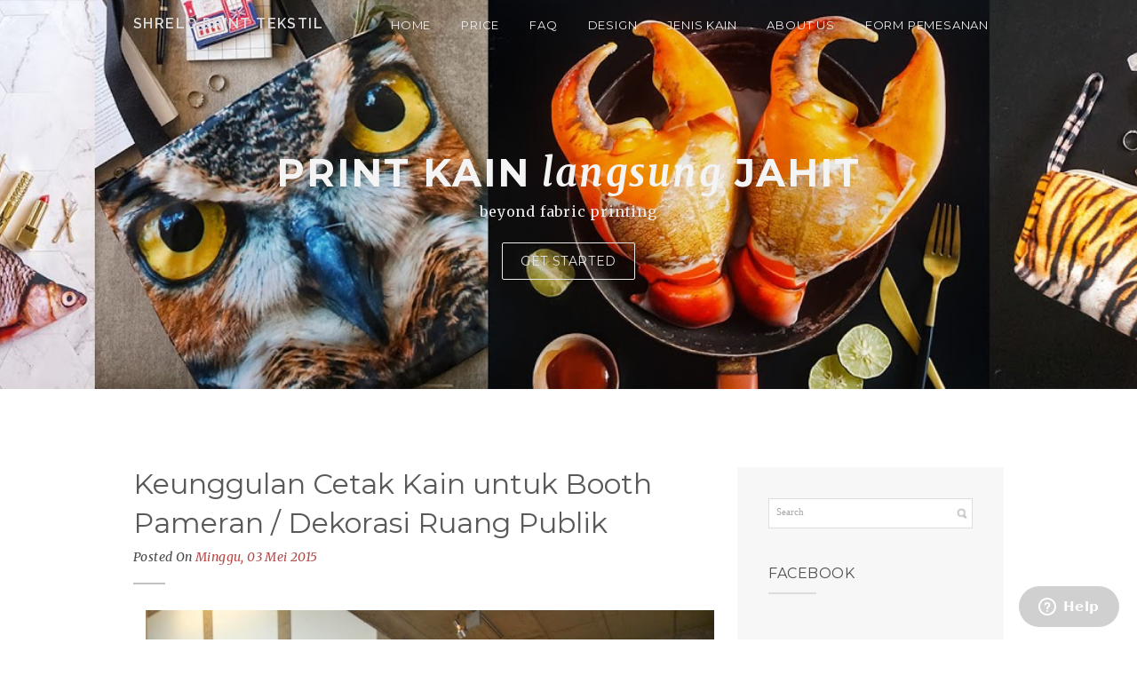

--- FILE ---
content_type: text/html; charset=UTF-8
request_url: https://www.shrelo.com/2015/05/
body_size: 26937
content:
<!DOCTYPE html>
<html class='v2' dir='ltr' xmlns='http://www.w3.org/1999/xhtml' xmlns:b='http://www.google.com/2005/gml/b' xmlns:data='http://www.google.com/2005/gml/data' xmlns:expr='http://www.google.com/2005/gml/expr'>
<head>
<link href='https://www.blogger.com/static/v1/widgets/335934321-css_bundle_v2.css' rel='stylesheet' type='text/css'/>
<meta content='IE=EmulateIE9' http-equiv='X-UA-Compatible'/>
<meta content='width=device-width,initial-scale=1.0,minimum-scale=1.0,maximum-scale=1.0' name='viewport'/>
<meta content='text/html; charset=UTF-8' http-equiv='Content-Type'/>
<meta content='blogger' name='generator'/>
<link href='https://www.shrelo.com/favicon.ico' rel='icon' type='image/x-icon'/>
<link href='https://www.shrelo.com/2015/05/' rel='canonical'/>
<link rel="alternate" type="application/atom+xml" title="Shrelo Print Tekstil - Atom" href="https://www.shrelo.com/feeds/posts/default" />
<link rel="alternate" type="application/rss+xml" title="Shrelo Print Tekstil - RSS" href="https://www.shrelo.com/feeds/posts/default?alt=rss" />
<link rel="service.post" type="application/atom+xml" title="Shrelo Print Tekstil - Atom" href="https://www.blogger.com/feeds/2014602471934648575/posts/default" />
<!--Can't find substitution for tag [blog.ieCssRetrofitLinks]-->
<meta content='Shrelo Print Tekstil adalah jasa Print Kain dengan hasil Cetak Kain terbaik dan layanan yang cepat. Jasa Jahit langsung jadi produk' name='description'/>
<meta content='https://www.shrelo.com/2015/05/' property='og:url'/>
<meta content='Shrelo Print Tekstil' property='og:title'/>
<meta content='Shrelo Print Tekstil adalah jasa Print Kain dengan hasil Cetak Kain terbaik dan layanan yang cepat. Jasa Jahit langsung jadi produk' property='og:description'/>
<title>Shrelo Print Tekstil: Mei 2015</title>
<!--Start of Zendesk Chat Script-->
<script type='text/javascript'>
window.$zopim||(function(d,s){var z=$zopim=function(c){z._.push(c)},$=z.s=
d.createElement(s),e=d.getElementsByTagName(s)[0];z.set=function(o){z.set.
_.push(o)};z._=[];z.set._=[];$.async=!0;$.setAttribute("charset","utf-8");
$.src="https://v2.zopim.com/?4phmoUkfwD1Qd7sSWjznWBduS0x2LG6v";z.t=+new Date;$.
type="text/javascript";e.parentNode.insertBefore($,e)})(document,"script");
</script>
<!--End of Zendesk Chat Script-->
<meta content='Vms4Q1R3OG5wUlN0cXpxRmtaL2FDZz090' name='dmca-site-verification'/>
<link href='//maxcdn.bootstrapcdn.com/font-awesome/4.3.0/css/font-awesome.min.css' rel='stylesheet'/>
<style type='text/css'>@font-face{font-family:'Merriweather';font-style:italic;font-weight:300;font-stretch:100%;font-display:swap;src:url(//fonts.gstatic.com/s/merriweather/v33/u-4c0qyriQwlOrhSvowK_l5-eTxCVx0ZbwLvKH2Gk9hLmp0v5yA-xXPqCzLvF-adrHOg7iDTFw.woff2)format('woff2');unicode-range:U+0460-052F,U+1C80-1C8A,U+20B4,U+2DE0-2DFF,U+A640-A69F,U+FE2E-FE2F;}@font-face{font-family:'Merriweather';font-style:italic;font-weight:300;font-stretch:100%;font-display:swap;src:url(//fonts.gstatic.com/s/merriweather/v33/u-4c0qyriQwlOrhSvowK_l5-eTxCVx0ZbwLvKH2Gk9hLmp0v5yA-xXPqCzLvF--drHOg7iDTFw.woff2)format('woff2');unicode-range:U+0301,U+0400-045F,U+0490-0491,U+04B0-04B1,U+2116;}@font-face{font-family:'Merriweather';font-style:italic;font-weight:300;font-stretch:100%;font-display:swap;src:url(//fonts.gstatic.com/s/merriweather/v33/u-4c0qyriQwlOrhSvowK_l5-eTxCVx0ZbwLvKH2Gk9hLmp0v5yA-xXPqCzLvF-SdrHOg7iDTFw.woff2)format('woff2');unicode-range:U+0102-0103,U+0110-0111,U+0128-0129,U+0168-0169,U+01A0-01A1,U+01AF-01B0,U+0300-0301,U+0303-0304,U+0308-0309,U+0323,U+0329,U+1EA0-1EF9,U+20AB;}@font-face{font-family:'Merriweather';font-style:italic;font-weight:300;font-stretch:100%;font-display:swap;src:url(//fonts.gstatic.com/s/merriweather/v33/u-4c0qyriQwlOrhSvowK_l5-eTxCVx0ZbwLvKH2Gk9hLmp0v5yA-xXPqCzLvF-WdrHOg7iDTFw.woff2)format('woff2');unicode-range:U+0100-02BA,U+02BD-02C5,U+02C7-02CC,U+02CE-02D7,U+02DD-02FF,U+0304,U+0308,U+0329,U+1D00-1DBF,U+1E00-1E9F,U+1EF2-1EFF,U+2020,U+20A0-20AB,U+20AD-20C0,U+2113,U+2C60-2C7F,U+A720-A7FF;}@font-face{font-family:'Merriweather';font-style:italic;font-weight:300;font-stretch:100%;font-display:swap;src:url(//fonts.gstatic.com/s/merriweather/v33/u-4c0qyriQwlOrhSvowK_l5-eTxCVx0ZbwLvKH2Gk9hLmp0v5yA-xXPqCzLvF-udrHOg7iA.woff2)format('woff2');unicode-range:U+0000-00FF,U+0131,U+0152-0153,U+02BB-02BC,U+02C6,U+02DA,U+02DC,U+0304,U+0308,U+0329,U+2000-206F,U+20AC,U+2122,U+2191,U+2193,U+2212,U+2215,U+FEFF,U+FFFD;}@font-face{font-family:'Merriweather';font-style:italic;font-weight:400;font-stretch:100%;font-display:swap;src:url(//fonts.gstatic.com/s/merriweather/v33/u-4c0qyriQwlOrhSvowK_l5-eTxCVx0ZbwLvKH2Gk9hLmp0v5yA-xXPqCzLvF-adrHOg7iDTFw.woff2)format('woff2');unicode-range:U+0460-052F,U+1C80-1C8A,U+20B4,U+2DE0-2DFF,U+A640-A69F,U+FE2E-FE2F;}@font-face{font-family:'Merriweather';font-style:italic;font-weight:400;font-stretch:100%;font-display:swap;src:url(//fonts.gstatic.com/s/merriweather/v33/u-4c0qyriQwlOrhSvowK_l5-eTxCVx0ZbwLvKH2Gk9hLmp0v5yA-xXPqCzLvF--drHOg7iDTFw.woff2)format('woff2');unicode-range:U+0301,U+0400-045F,U+0490-0491,U+04B0-04B1,U+2116;}@font-face{font-family:'Merriweather';font-style:italic;font-weight:400;font-stretch:100%;font-display:swap;src:url(//fonts.gstatic.com/s/merriweather/v33/u-4c0qyriQwlOrhSvowK_l5-eTxCVx0ZbwLvKH2Gk9hLmp0v5yA-xXPqCzLvF-SdrHOg7iDTFw.woff2)format('woff2');unicode-range:U+0102-0103,U+0110-0111,U+0128-0129,U+0168-0169,U+01A0-01A1,U+01AF-01B0,U+0300-0301,U+0303-0304,U+0308-0309,U+0323,U+0329,U+1EA0-1EF9,U+20AB;}@font-face{font-family:'Merriweather';font-style:italic;font-weight:400;font-stretch:100%;font-display:swap;src:url(//fonts.gstatic.com/s/merriweather/v33/u-4c0qyriQwlOrhSvowK_l5-eTxCVx0ZbwLvKH2Gk9hLmp0v5yA-xXPqCzLvF-WdrHOg7iDTFw.woff2)format('woff2');unicode-range:U+0100-02BA,U+02BD-02C5,U+02C7-02CC,U+02CE-02D7,U+02DD-02FF,U+0304,U+0308,U+0329,U+1D00-1DBF,U+1E00-1E9F,U+1EF2-1EFF,U+2020,U+20A0-20AB,U+20AD-20C0,U+2113,U+2C60-2C7F,U+A720-A7FF;}@font-face{font-family:'Merriweather';font-style:italic;font-weight:400;font-stretch:100%;font-display:swap;src:url(//fonts.gstatic.com/s/merriweather/v33/u-4c0qyriQwlOrhSvowK_l5-eTxCVx0ZbwLvKH2Gk9hLmp0v5yA-xXPqCzLvF-udrHOg7iA.woff2)format('woff2');unicode-range:U+0000-00FF,U+0131,U+0152-0153,U+02BB-02BC,U+02C6,U+02DA,U+02DC,U+0304,U+0308,U+0329,U+2000-206F,U+20AC,U+2122,U+2191,U+2193,U+2212,U+2215,U+FEFF,U+FFFD;}@font-face{font-family:'Merriweather';font-style:italic;font-weight:700;font-stretch:100%;font-display:swap;src:url(//fonts.gstatic.com/s/merriweather/v33/u-4c0qyriQwlOrhSvowK_l5-eTxCVx0ZbwLvKH2Gk9hLmp0v5yA-xXPqCzLvF-adrHOg7iDTFw.woff2)format('woff2');unicode-range:U+0460-052F,U+1C80-1C8A,U+20B4,U+2DE0-2DFF,U+A640-A69F,U+FE2E-FE2F;}@font-face{font-family:'Merriweather';font-style:italic;font-weight:700;font-stretch:100%;font-display:swap;src:url(//fonts.gstatic.com/s/merriweather/v33/u-4c0qyriQwlOrhSvowK_l5-eTxCVx0ZbwLvKH2Gk9hLmp0v5yA-xXPqCzLvF--drHOg7iDTFw.woff2)format('woff2');unicode-range:U+0301,U+0400-045F,U+0490-0491,U+04B0-04B1,U+2116;}@font-face{font-family:'Merriweather';font-style:italic;font-weight:700;font-stretch:100%;font-display:swap;src:url(//fonts.gstatic.com/s/merriweather/v33/u-4c0qyriQwlOrhSvowK_l5-eTxCVx0ZbwLvKH2Gk9hLmp0v5yA-xXPqCzLvF-SdrHOg7iDTFw.woff2)format('woff2');unicode-range:U+0102-0103,U+0110-0111,U+0128-0129,U+0168-0169,U+01A0-01A1,U+01AF-01B0,U+0300-0301,U+0303-0304,U+0308-0309,U+0323,U+0329,U+1EA0-1EF9,U+20AB;}@font-face{font-family:'Merriweather';font-style:italic;font-weight:700;font-stretch:100%;font-display:swap;src:url(//fonts.gstatic.com/s/merriweather/v33/u-4c0qyriQwlOrhSvowK_l5-eTxCVx0ZbwLvKH2Gk9hLmp0v5yA-xXPqCzLvF-WdrHOg7iDTFw.woff2)format('woff2');unicode-range:U+0100-02BA,U+02BD-02C5,U+02C7-02CC,U+02CE-02D7,U+02DD-02FF,U+0304,U+0308,U+0329,U+1D00-1DBF,U+1E00-1E9F,U+1EF2-1EFF,U+2020,U+20A0-20AB,U+20AD-20C0,U+2113,U+2C60-2C7F,U+A720-A7FF;}@font-face{font-family:'Merriweather';font-style:italic;font-weight:700;font-stretch:100%;font-display:swap;src:url(//fonts.gstatic.com/s/merriweather/v33/u-4c0qyriQwlOrhSvowK_l5-eTxCVx0ZbwLvKH2Gk9hLmp0v5yA-xXPqCzLvF-udrHOg7iA.woff2)format('woff2');unicode-range:U+0000-00FF,U+0131,U+0152-0153,U+02BB-02BC,U+02C6,U+02DA,U+02DC,U+0304,U+0308,U+0329,U+2000-206F,U+20AC,U+2122,U+2191,U+2193,U+2212,U+2215,U+FEFF,U+FFFD;}@font-face{font-family:'Merriweather';font-style:normal;font-weight:400;font-stretch:100%;font-display:swap;src:url(//fonts.gstatic.com/s/merriweather/v33/u-4D0qyriQwlOrhSvowK_l5UcA6zuSYEqOzpPe3HOZJ5eX1WtLaQwmYiScCmDxhtNOKl8yDr3icaGV31CPDaYKfFQn0.woff2)format('woff2');unicode-range:U+0460-052F,U+1C80-1C8A,U+20B4,U+2DE0-2DFF,U+A640-A69F,U+FE2E-FE2F;}@font-face{font-family:'Merriweather';font-style:normal;font-weight:400;font-stretch:100%;font-display:swap;src:url(//fonts.gstatic.com/s/merriweather/v33/u-4D0qyriQwlOrhSvowK_l5UcA6zuSYEqOzpPe3HOZJ5eX1WtLaQwmYiScCmDxhtNOKl8yDr3icaEF31CPDaYKfFQn0.woff2)format('woff2');unicode-range:U+0301,U+0400-045F,U+0490-0491,U+04B0-04B1,U+2116;}@font-face{font-family:'Merriweather';font-style:normal;font-weight:400;font-stretch:100%;font-display:swap;src:url(//fonts.gstatic.com/s/merriweather/v33/u-4D0qyriQwlOrhSvowK_l5UcA6zuSYEqOzpPe3HOZJ5eX1WtLaQwmYiScCmDxhtNOKl8yDr3icaG131CPDaYKfFQn0.woff2)format('woff2');unicode-range:U+0102-0103,U+0110-0111,U+0128-0129,U+0168-0169,U+01A0-01A1,U+01AF-01B0,U+0300-0301,U+0303-0304,U+0308-0309,U+0323,U+0329,U+1EA0-1EF9,U+20AB;}@font-face{font-family:'Merriweather';font-style:normal;font-weight:400;font-stretch:100%;font-display:swap;src:url(//fonts.gstatic.com/s/merriweather/v33/u-4D0qyriQwlOrhSvowK_l5UcA6zuSYEqOzpPe3HOZJ5eX1WtLaQwmYiScCmDxhtNOKl8yDr3icaGl31CPDaYKfFQn0.woff2)format('woff2');unicode-range:U+0100-02BA,U+02BD-02C5,U+02C7-02CC,U+02CE-02D7,U+02DD-02FF,U+0304,U+0308,U+0329,U+1D00-1DBF,U+1E00-1E9F,U+1EF2-1EFF,U+2020,U+20A0-20AB,U+20AD-20C0,U+2113,U+2C60-2C7F,U+A720-A7FF;}@font-face{font-family:'Merriweather';font-style:normal;font-weight:400;font-stretch:100%;font-display:swap;src:url(//fonts.gstatic.com/s/merriweather/v33/u-4D0qyriQwlOrhSvowK_l5UcA6zuSYEqOzpPe3HOZJ5eX1WtLaQwmYiScCmDxhtNOKl8yDr3icaFF31CPDaYKfF.woff2)format('woff2');unicode-range:U+0000-00FF,U+0131,U+0152-0153,U+02BB-02BC,U+02C6,U+02DA,U+02DC,U+0304,U+0308,U+0329,U+2000-206F,U+20AC,U+2122,U+2191,U+2193,U+2212,U+2215,U+FEFF,U+FFFD;}@font-face{font-family:'Montserrat';font-style:normal;font-weight:400;font-display:swap;src:url(//fonts.gstatic.com/s/montserrat/v31/JTUSjIg1_i6t8kCHKm459WRhyyTh89ZNpQ.woff2)format('woff2');unicode-range:U+0460-052F,U+1C80-1C8A,U+20B4,U+2DE0-2DFF,U+A640-A69F,U+FE2E-FE2F;}@font-face{font-family:'Montserrat';font-style:normal;font-weight:400;font-display:swap;src:url(//fonts.gstatic.com/s/montserrat/v31/JTUSjIg1_i6t8kCHKm459W1hyyTh89ZNpQ.woff2)format('woff2');unicode-range:U+0301,U+0400-045F,U+0490-0491,U+04B0-04B1,U+2116;}@font-face{font-family:'Montserrat';font-style:normal;font-weight:400;font-display:swap;src:url(//fonts.gstatic.com/s/montserrat/v31/JTUSjIg1_i6t8kCHKm459WZhyyTh89ZNpQ.woff2)format('woff2');unicode-range:U+0102-0103,U+0110-0111,U+0128-0129,U+0168-0169,U+01A0-01A1,U+01AF-01B0,U+0300-0301,U+0303-0304,U+0308-0309,U+0323,U+0329,U+1EA0-1EF9,U+20AB;}@font-face{font-family:'Montserrat';font-style:normal;font-weight:400;font-display:swap;src:url(//fonts.gstatic.com/s/montserrat/v31/JTUSjIg1_i6t8kCHKm459WdhyyTh89ZNpQ.woff2)format('woff2');unicode-range:U+0100-02BA,U+02BD-02C5,U+02C7-02CC,U+02CE-02D7,U+02DD-02FF,U+0304,U+0308,U+0329,U+1D00-1DBF,U+1E00-1E9F,U+1EF2-1EFF,U+2020,U+20A0-20AB,U+20AD-20C0,U+2113,U+2C60-2C7F,U+A720-A7FF;}@font-face{font-family:'Montserrat';font-style:normal;font-weight:400;font-display:swap;src:url(//fonts.gstatic.com/s/montserrat/v31/JTUSjIg1_i6t8kCHKm459WlhyyTh89Y.woff2)format('woff2');unicode-range:U+0000-00FF,U+0131,U+0152-0153,U+02BB-02BC,U+02C6,U+02DA,U+02DC,U+0304,U+0308,U+0329,U+2000-206F,U+20AC,U+2122,U+2191,U+2193,U+2212,U+2215,U+FEFF,U+FFFD;}@font-face{font-family:'Montserrat';font-style:normal;font-weight:700;font-display:swap;src:url(//fonts.gstatic.com/s/montserrat/v31/JTUSjIg1_i6t8kCHKm459WRhyyTh89ZNpQ.woff2)format('woff2');unicode-range:U+0460-052F,U+1C80-1C8A,U+20B4,U+2DE0-2DFF,U+A640-A69F,U+FE2E-FE2F;}@font-face{font-family:'Montserrat';font-style:normal;font-weight:700;font-display:swap;src:url(//fonts.gstatic.com/s/montserrat/v31/JTUSjIg1_i6t8kCHKm459W1hyyTh89ZNpQ.woff2)format('woff2');unicode-range:U+0301,U+0400-045F,U+0490-0491,U+04B0-04B1,U+2116;}@font-face{font-family:'Montserrat';font-style:normal;font-weight:700;font-display:swap;src:url(//fonts.gstatic.com/s/montserrat/v31/JTUSjIg1_i6t8kCHKm459WZhyyTh89ZNpQ.woff2)format('woff2');unicode-range:U+0102-0103,U+0110-0111,U+0128-0129,U+0168-0169,U+01A0-01A1,U+01AF-01B0,U+0300-0301,U+0303-0304,U+0308-0309,U+0323,U+0329,U+1EA0-1EF9,U+20AB;}@font-face{font-family:'Montserrat';font-style:normal;font-weight:700;font-display:swap;src:url(//fonts.gstatic.com/s/montserrat/v31/JTUSjIg1_i6t8kCHKm459WdhyyTh89ZNpQ.woff2)format('woff2');unicode-range:U+0100-02BA,U+02BD-02C5,U+02C7-02CC,U+02CE-02D7,U+02DD-02FF,U+0304,U+0308,U+0329,U+1D00-1DBF,U+1E00-1E9F,U+1EF2-1EFF,U+2020,U+20A0-20AB,U+20AD-20C0,U+2113,U+2C60-2C7F,U+A720-A7FF;}@font-face{font-family:'Montserrat';font-style:normal;font-weight:700;font-display:swap;src:url(//fonts.gstatic.com/s/montserrat/v31/JTUSjIg1_i6t8kCHKm459WlhyyTh89Y.woff2)format('woff2');unicode-range:U+0000-00FF,U+0131,U+0152-0153,U+02BB-02BC,U+02C6,U+02DA,U+02DC,U+0304,U+0308,U+0329,U+2000-206F,U+20AC,U+2122,U+2191,U+2193,U+2212,U+2215,U+FEFF,U+FFFD;}@font-face{font-family:'Montserrat';font-style:normal;font-weight:800;font-display:swap;src:url(//fonts.gstatic.com/s/montserrat/v31/JTUSjIg1_i6t8kCHKm459WRhyyTh89ZNpQ.woff2)format('woff2');unicode-range:U+0460-052F,U+1C80-1C8A,U+20B4,U+2DE0-2DFF,U+A640-A69F,U+FE2E-FE2F;}@font-face{font-family:'Montserrat';font-style:normal;font-weight:800;font-display:swap;src:url(//fonts.gstatic.com/s/montserrat/v31/JTUSjIg1_i6t8kCHKm459W1hyyTh89ZNpQ.woff2)format('woff2');unicode-range:U+0301,U+0400-045F,U+0490-0491,U+04B0-04B1,U+2116;}@font-face{font-family:'Montserrat';font-style:normal;font-weight:800;font-display:swap;src:url(//fonts.gstatic.com/s/montserrat/v31/JTUSjIg1_i6t8kCHKm459WZhyyTh89ZNpQ.woff2)format('woff2');unicode-range:U+0102-0103,U+0110-0111,U+0128-0129,U+0168-0169,U+01A0-01A1,U+01AF-01B0,U+0300-0301,U+0303-0304,U+0308-0309,U+0323,U+0329,U+1EA0-1EF9,U+20AB;}@font-face{font-family:'Montserrat';font-style:normal;font-weight:800;font-display:swap;src:url(//fonts.gstatic.com/s/montserrat/v31/JTUSjIg1_i6t8kCHKm459WdhyyTh89ZNpQ.woff2)format('woff2');unicode-range:U+0100-02BA,U+02BD-02C5,U+02C7-02CC,U+02CE-02D7,U+02DD-02FF,U+0304,U+0308,U+0329,U+1D00-1DBF,U+1E00-1E9F,U+1EF2-1EFF,U+2020,U+20A0-20AB,U+20AD-20C0,U+2113,U+2C60-2C7F,U+A720-A7FF;}@font-face{font-family:'Montserrat';font-style:normal;font-weight:800;font-display:swap;src:url(//fonts.gstatic.com/s/montserrat/v31/JTUSjIg1_i6t8kCHKm459WlhyyTh89Y.woff2)format('woff2');unicode-range:U+0000-00FF,U+0131,U+0152-0153,U+02BB-02BC,U+02C6,U+02DA,U+02DC,U+0304,U+0308,U+0329,U+2000-206F,U+20AC,U+2122,U+2191,U+2193,U+2212,U+2215,U+FEFF,U+FFFD;}@font-face{font-family:'Open Sans';font-style:normal;font-weight:400;font-stretch:100%;font-display:swap;src:url(//fonts.gstatic.com/s/opensans/v44/memvYaGs126MiZpBA-UvWbX2vVnXBbObj2OVTSKmu0SC55K5gw.woff2)format('woff2');unicode-range:U+0460-052F,U+1C80-1C8A,U+20B4,U+2DE0-2DFF,U+A640-A69F,U+FE2E-FE2F;}@font-face{font-family:'Open Sans';font-style:normal;font-weight:400;font-stretch:100%;font-display:swap;src:url(//fonts.gstatic.com/s/opensans/v44/memvYaGs126MiZpBA-UvWbX2vVnXBbObj2OVTSumu0SC55K5gw.woff2)format('woff2');unicode-range:U+0301,U+0400-045F,U+0490-0491,U+04B0-04B1,U+2116;}@font-face{font-family:'Open Sans';font-style:normal;font-weight:400;font-stretch:100%;font-display:swap;src:url(//fonts.gstatic.com/s/opensans/v44/memvYaGs126MiZpBA-UvWbX2vVnXBbObj2OVTSOmu0SC55K5gw.woff2)format('woff2');unicode-range:U+1F00-1FFF;}@font-face{font-family:'Open Sans';font-style:normal;font-weight:400;font-stretch:100%;font-display:swap;src:url(//fonts.gstatic.com/s/opensans/v44/memvYaGs126MiZpBA-UvWbX2vVnXBbObj2OVTSymu0SC55K5gw.woff2)format('woff2');unicode-range:U+0370-0377,U+037A-037F,U+0384-038A,U+038C,U+038E-03A1,U+03A3-03FF;}@font-face{font-family:'Open Sans';font-style:normal;font-weight:400;font-stretch:100%;font-display:swap;src:url(//fonts.gstatic.com/s/opensans/v44/memvYaGs126MiZpBA-UvWbX2vVnXBbObj2OVTS2mu0SC55K5gw.woff2)format('woff2');unicode-range:U+0307-0308,U+0590-05FF,U+200C-2010,U+20AA,U+25CC,U+FB1D-FB4F;}@font-face{font-family:'Open Sans';font-style:normal;font-weight:400;font-stretch:100%;font-display:swap;src:url(//fonts.gstatic.com/s/opensans/v44/memvYaGs126MiZpBA-UvWbX2vVnXBbObj2OVTVOmu0SC55K5gw.woff2)format('woff2');unicode-range:U+0302-0303,U+0305,U+0307-0308,U+0310,U+0312,U+0315,U+031A,U+0326-0327,U+032C,U+032F-0330,U+0332-0333,U+0338,U+033A,U+0346,U+034D,U+0391-03A1,U+03A3-03A9,U+03B1-03C9,U+03D1,U+03D5-03D6,U+03F0-03F1,U+03F4-03F5,U+2016-2017,U+2034-2038,U+203C,U+2040,U+2043,U+2047,U+2050,U+2057,U+205F,U+2070-2071,U+2074-208E,U+2090-209C,U+20D0-20DC,U+20E1,U+20E5-20EF,U+2100-2112,U+2114-2115,U+2117-2121,U+2123-214F,U+2190,U+2192,U+2194-21AE,U+21B0-21E5,U+21F1-21F2,U+21F4-2211,U+2213-2214,U+2216-22FF,U+2308-230B,U+2310,U+2319,U+231C-2321,U+2336-237A,U+237C,U+2395,U+239B-23B7,U+23D0,U+23DC-23E1,U+2474-2475,U+25AF,U+25B3,U+25B7,U+25BD,U+25C1,U+25CA,U+25CC,U+25FB,U+266D-266F,U+27C0-27FF,U+2900-2AFF,U+2B0E-2B11,U+2B30-2B4C,U+2BFE,U+3030,U+FF5B,U+FF5D,U+1D400-1D7FF,U+1EE00-1EEFF;}@font-face{font-family:'Open Sans';font-style:normal;font-weight:400;font-stretch:100%;font-display:swap;src:url(//fonts.gstatic.com/s/opensans/v44/memvYaGs126MiZpBA-UvWbX2vVnXBbObj2OVTUGmu0SC55K5gw.woff2)format('woff2');unicode-range:U+0001-000C,U+000E-001F,U+007F-009F,U+20DD-20E0,U+20E2-20E4,U+2150-218F,U+2190,U+2192,U+2194-2199,U+21AF,U+21E6-21F0,U+21F3,U+2218-2219,U+2299,U+22C4-22C6,U+2300-243F,U+2440-244A,U+2460-24FF,U+25A0-27BF,U+2800-28FF,U+2921-2922,U+2981,U+29BF,U+29EB,U+2B00-2BFF,U+4DC0-4DFF,U+FFF9-FFFB,U+10140-1018E,U+10190-1019C,U+101A0,U+101D0-101FD,U+102E0-102FB,U+10E60-10E7E,U+1D2C0-1D2D3,U+1D2E0-1D37F,U+1F000-1F0FF,U+1F100-1F1AD,U+1F1E6-1F1FF,U+1F30D-1F30F,U+1F315,U+1F31C,U+1F31E,U+1F320-1F32C,U+1F336,U+1F378,U+1F37D,U+1F382,U+1F393-1F39F,U+1F3A7-1F3A8,U+1F3AC-1F3AF,U+1F3C2,U+1F3C4-1F3C6,U+1F3CA-1F3CE,U+1F3D4-1F3E0,U+1F3ED,U+1F3F1-1F3F3,U+1F3F5-1F3F7,U+1F408,U+1F415,U+1F41F,U+1F426,U+1F43F,U+1F441-1F442,U+1F444,U+1F446-1F449,U+1F44C-1F44E,U+1F453,U+1F46A,U+1F47D,U+1F4A3,U+1F4B0,U+1F4B3,U+1F4B9,U+1F4BB,U+1F4BF,U+1F4C8-1F4CB,U+1F4D6,U+1F4DA,U+1F4DF,U+1F4E3-1F4E6,U+1F4EA-1F4ED,U+1F4F7,U+1F4F9-1F4FB,U+1F4FD-1F4FE,U+1F503,U+1F507-1F50B,U+1F50D,U+1F512-1F513,U+1F53E-1F54A,U+1F54F-1F5FA,U+1F610,U+1F650-1F67F,U+1F687,U+1F68D,U+1F691,U+1F694,U+1F698,U+1F6AD,U+1F6B2,U+1F6B9-1F6BA,U+1F6BC,U+1F6C6-1F6CF,U+1F6D3-1F6D7,U+1F6E0-1F6EA,U+1F6F0-1F6F3,U+1F6F7-1F6FC,U+1F700-1F7FF,U+1F800-1F80B,U+1F810-1F847,U+1F850-1F859,U+1F860-1F887,U+1F890-1F8AD,U+1F8B0-1F8BB,U+1F8C0-1F8C1,U+1F900-1F90B,U+1F93B,U+1F946,U+1F984,U+1F996,U+1F9E9,U+1FA00-1FA6F,U+1FA70-1FA7C,U+1FA80-1FA89,U+1FA8F-1FAC6,U+1FACE-1FADC,U+1FADF-1FAE9,U+1FAF0-1FAF8,U+1FB00-1FBFF;}@font-face{font-family:'Open Sans';font-style:normal;font-weight:400;font-stretch:100%;font-display:swap;src:url(//fonts.gstatic.com/s/opensans/v44/memvYaGs126MiZpBA-UvWbX2vVnXBbObj2OVTSCmu0SC55K5gw.woff2)format('woff2');unicode-range:U+0102-0103,U+0110-0111,U+0128-0129,U+0168-0169,U+01A0-01A1,U+01AF-01B0,U+0300-0301,U+0303-0304,U+0308-0309,U+0323,U+0329,U+1EA0-1EF9,U+20AB;}@font-face{font-family:'Open Sans';font-style:normal;font-weight:400;font-stretch:100%;font-display:swap;src:url(//fonts.gstatic.com/s/opensans/v44/memvYaGs126MiZpBA-UvWbX2vVnXBbObj2OVTSGmu0SC55K5gw.woff2)format('woff2');unicode-range:U+0100-02BA,U+02BD-02C5,U+02C7-02CC,U+02CE-02D7,U+02DD-02FF,U+0304,U+0308,U+0329,U+1D00-1DBF,U+1E00-1E9F,U+1EF2-1EFF,U+2020,U+20A0-20AB,U+20AD-20C0,U+2113,U+2C60-2C7F,U+A720-A7FF;}@font-face{font-family:'Open Sans';font-style:normal;font-weight:400;font-stretch:100%;font-display:swap;src:url(//fonts.gstatic.com/s/opensans/v44/memvYaGs126MiZpBA-UvWbX2vVnXBbObj2OVTS-mu0SC55I.woff2)format('woff2');unicode-range:U+0000-00FF,U+0131,U+0152-0153,U+02BB-02BC,U+02C6,U+02DA,U+02DC,U+0304,U+0308,U+0329,U+2000-206F,U+20AC,U+2122,U+2191,U+2193,U+2212,U+2215,U+FEFF,U+FFFD;}@font-face{font-family:'Open Sans';font-style:normal;font-weight:600;font-stretch:100%;font-display:swap;src:url(//fonts.gstatic.com/s/opensans/v44/memvYaGs126MiZpBA-UvWbX2vVnXBbObj2OVTSKmu0SC55K5gw.woff2)format('woff2');unicode-range:U+0460-052F,U+1C80-1C8A,U+20B4,U+2DE0-2DFF,U+A640-A69F,U+FE2E-FE2F;}@font-face{font-family:'Open Sans';font-style:normal;font-weight:600;font-stretch:100%;font-display:swap;src:url(//fonts.gstatic.com/s/opensans/v44/memvYaGs126MiZpBA-UvWbX2vVnXBbObj2OVTSumu0SC55K5gw.woff2)format('woff2');unicode-range:U+0301,U+0400-045F,U+0490-0491,U+04B0-04B1,U+2116;}@font-face{font-family:'Open Sans';font-style:normal;font-weight:600;font-stretch:100%;font-display:swap;src:url(//fonts.gstatic.com/s/opensans/v44/memvYaGs126MiZpBA-UvWbX2vVnXBbObj2OVTSOmu0SC55K5gw.woff2)format('woff2');unicode-range:U+1F00-1FFF;}@font-face{font-family:'Open Sans';font-style:normal;font-weight:600;font-stretch:100%;font-display:swap;src:url(//fonts.gstatic.com/s/opensans/v44/memvYaGs126MiZpBA-UvWbX2vVnXBbObj2OVTSymu0SC55K5gw.woff2)format('woff2');unicode-range:U+0370-0377,U+037A-037F,U+0384-038A,U+038C,U+038E-03A1,U+03A3-03FF;}@font-face{font-family:'Open Sans';font-style:normal;font-weight:600;font-stretch:100%;font-display:swap;src:url(//fonts.gstatic.com/s/opensans/v44/memvYaGs126MiZpBA-UvWbX2vVnXBbObj2OVTS2mu0SC55K5gw.woff2)format('woff2');unicode-range:U+0307-0308,U+0590-05FF,U+200C-2010,U+20AA,U+25CC,U+FB1D-FB4F;}@font-face{font-family:'Open Sans';font-style:normal;font-weight:600;font-stretch:100%;font-display:swap;src:url(//fonts.gstatic.com/s/opensans/v44/memvYaGs126MiZpBA-UvWbX2vVnXBbObj2OVTVOmu0SC55K5gw.woff2)format('woff2');unicode-range:U+0302-0303,U+0305,U+0307-0308,U+0310,U+0312,U+0315,U+031A,U+0326-0327,U+032C,U+032F-0330,U+0332-0333,U+0338,U+033A,U+0346,U+034D,U+0391-03A1,U+03A3-03A9,U+03B1-03C9,U+03D1,U+03D5-03D6,U+03F0-03F1,U+03F4-03F5,U+2016-2017,U+2034-2038,U+203C,U+2040,U+2043,U+2047,U+2050,U+2057,U+205F,U+2070-2071,U+2074-208E,U+2090-209C,U+20D0-20DC,U+20E1,U+20E5-20EF,U+2100-2112,U+2114-2115,U+2117-2121,U+2123-214F,U+2190,U+2192,U+2194-21AE,U+21B0-21E5,U+21F1-21F2,U+21F4-2211,U+2213-2214,U+2216-22FF,U+2308-230B,U+2310,U+2319,U+231C-2321,U+2336-237A,U+237C,U+2395,U+239B-23B7,U+23D0,U+23DC-23E1,U+2474-2475,U+25AF,U+25B3,U+25B7,U+25BD,U+25C1,U+25CA,U+25CC,U+25FB,U+266D-266F,U+27C0-27FF,U+2900-2AFF,U+2B0E-2B11,U+2B30-2B4C,U+2BFE,U+3030,U+FF5B,U+FF5D,U+1D400-1D7FF,U+1EE00-1EEFF;}@font-face{font-family:'Open Sans';font-style:normal;font-weight:600;font-stretch:100%;font-display:swap;src:url(//fonts.gstatic.com/s/opensans/v44/memvYaGs126MiZpBA-UvWbX2vVnXBbObj2OVTUGmu0SC55K5gw.woff2)format('woff2');unicode-range:U+0001-000C,U+000E-001F,U+007F-009F,U+20DD-20E0,U+20E2-20E4,U+2150-218F,U+2190,U+2192,U+2194-2199,U+21AF,U+21E6-21F0,U+21F3,U+2218-2219,U+2299,U+22C4-22C6,U+2300-243F,U+2440-244A,U+2460-24FF,U+25A0-27BF,U+2800-28FF,U+2921-2922,U+2981,U+29BF,U+29EB,U+2B00-2BFF,U+4DC0-4DFF,U+FFF9-FFFB,U+10140-1018E,U+10190-1019C,U+101A0,U+101D0-101FD,U+102E0-102FB,U+10E60-10E7E,U+1D2C0-1D2D3,U+1D2E0-1D37F,U+1F000-1F0FF,U+1F100-1F1AD,U+1F1E6-1F1FF,U+1F30D-1F30F,U+1F315,U+1F31C,U+1F31E,U+1F320-1F32C,U+1F336,U+1F378,U+1F37D,U+1F382,U+1F393-1F39F,U+1F3A7-1F3A8,U+1F3AC-1F3AF,U+1F3C2,U+1F3C4-1F3C6,U+1F3CA-1F3CE,U+1F3D4-1F3E0,U+1F3ED,U+1F3F1-1F3F3,U+1F3F5-1F3F7,U+1F408,U+1F415,U+1F41F,U+1F426,U+1F43F,U+1F441-1F442,U+1F444,U+1F446-1F449,U+1F44C-1F44E,U+1F453,U+1F46A,U+1F47D,U+1F4A3,U+1F4B0,U+1F4B3,U+1F4B9,U+1F4BB,U+1F4BF,U+1F4C8-1F4CB,U+1F4D6,U+1F4DA,U+1F4DF,U+1F4E3-1F4E6,U+1F4EA-1F4ED,U+1F4F7,U+1F4F9-1F4FB,U+1F4FD-1F4FE,U+1F503,U+1F507-1F50B,U+1F50D,U+1F512-1F513,U+1F53E-1F54A,U+1F54F-1F5FA,U+1F610,U+1F650-1F67F,U+1F687,U+1F68D,U+1F691,U+1F694,U+1F698,U+1F6AD,U+1F6B2,U+1F6B9-1F6BA,U+1F6BC,U+1F6C6-1F6CF,U+1F6D3-1F6D7,U+1F6E0-1F6EA,U+1F6F0-1F6F3,U+1F6F7-1F6FC,U+1F700-1F7FF,U+1F800-1F80B,U+1F810-1F847,U+1F850-1F859,U+1F860-1F887,U+1F890-1F8AD,U+1F8B0-1F8BB,U+1F8C0-1F8C1,U+1F900-1F90B,U+1F93B,U+1F946,U+1F984,U+1F996,U+1F9E9,U+1FA00-1FA6F,U+1FA70-1FA7C,U+1FA80-1FA89,U+1FA8F-1FAC6,U+1FACE-1FADC,U+1FADF-1FAE9,U+1FAF0-1FAF8,U+1FB00-1FBFF;}@font-face{font-family:'Open Sans';font-style:normal;font-weight:600;font-stretch:100%;font-display:swap;src:url(//fonts.gstatic.com/s/opensans/v44/memvYaGs126MiZpBA-UvWbX2vVnXBbObj2OVTSCmu0SC55K5gw.woff2)format('woff2');unicode-range:U+0102-0103,U+0110-0111,U+0128-0129,U+0168-0169,U+01A0-01A1,U+01AF-01B0,U+0300-0301,U+0303-0304,U+0308-0309,U+0323,U+0329,U+1EA0-1EF9,U+20AB;}@font-face{font-family:'Open Sans';font-style:normal;font-weight:600;font-stretch:100%;font-display:swap;src:url(//fonts.gstatic.com/s/opensans/v44/memvYaGs126MiZpBA-UvWbX2vVnXBbObj2OVTSGmu0SC55K5gw.woff2)format('woff2');unicode-range:U+0100-02BA,U+02BD-02C5,U+02C7-02CC,U+02CE-02D7,U+02DD-02FF,U+0304,U+0308,U+0329,U+1D00-1DBF,U+1E00-1E9F,U+1EF2-1EFF,U+2020,U+20A0-20AB,U+20AD-20C0,U+2113,U+2C60-2C7F,U+A720-A7FF;}@font-face{font-family:'Open Sans';font-style:normal;font-weight:600;font-stretch:100%;font-display:swap;src:url(//fonts.gstatic.com/s/opensans/v44/memvYaGs126MiZpBA-UvWbX2vVnXBbObj2OVTS-mu0SC55I.woff2)format('woff2');unicode-range:U+0000-00FF,U+0131,U+0152-0153,U+02BB-02BC,U+02C6,U+02DA,U+02DC,U+0304,U+0308,U+0329,U+2000-206F,U+20AC,U+2122,U+2191,U+2193,U+2212,U+2215,U+FEFF,U+FFFD;}@font-face{font-family:'Open Sans';font-style:normal;font-weight:700;font-stretch:100%;font-display:swap;src:url(//fonts.gstatic.com/s/opensans/v44/memvYaGs126MiZpBA-UvWbX2vVnXBbObj2OVTSKmu0SC55K5gw.woff2)format('woff2');unicode-range:U+0460-052F,U+1C80-1C8A,U+20B4,U+2DE0-2DFF,U+A640-A69F,U+FE2E-FE2F;}@font-face{font-family:'Open Sans';font-style:normal;font-weight:700;font-stretch:100%;font-display:swap;src:url(//fonts.gstatic.com/s/opensans/v44/memvYaGs126MiZpBA-UvWbX2vVnXBbObj2OVTSumu0SC55K5gw.woff2)format('woff2');unicode-range:U+0301,U+0400-045F,U+0490-0491,U+04B0-04B1,U+2116;}@font-face{font-family:'Open Sans';font-style:normal;font-weight:700;font-stretch:100%;font-display:swap;src:url(//fonts.gstatic.com/s/opensans/v44/memvYaGs126MiZpBA-UvWbX2vVnXBbObj2OVTSOmu0SC55K5gw.woff2)format('woff2');unicode-range:U+1F00-1FFF;}@font-face{font-family:'Open Sans';font-style:normal;font-weight:700;font-stretch:100%;font-display:swap;src:url(//fonts.gstatic.com/s/opensans/v44/memvYaGs126MiZpBA-UvWbX2vVnXBbObj2OVTSymu0SC55K5gw.woff2)format('woff2');unicode-range:U+0370-0377,U+037A-037F,U+0384-038A,U+038C,U+038E-03A1,U+03A3-03FF;}@font-face{font-family:'Open Sans';font-style:normal;font-weight:700;font-stretch:100%;font-display:swap;src:url(//fonts.gstatic.com/s/opensans/v44/memvYaGs126MiZpBA-UvWbX2vVnXBbObj2OVTS2mu0SC55K5gw.woff2)format('woff2');unicode-range:U+0307-0308,U+0590-05FF,U+200C-2010,U+20AA,U+25CC,U+FB1D-FB4F;}@font-face{font-family:'Open Sans';font-style:normal;font-weight:700;font-stretch:100%;font-display:swap;src:url(//fonts.gstatic.com/s/opensans/v44/memvYaGs126MiZpBA-UvWbX2vVnXBbObj2OVTVOmu0SC55K5gw.woff2)format('woff2');unicode-range:U+0302-0303,U+0305,U+0307-0308,U+0310,U+0312,U+0315,U+031A,U+0326-0327,U+032C,U+032F-0330,U+0332-0333,U+0338,U+033A,U+0346,U+034D,U+0391-03A1,U+03A3-03A9,U+03B1-03C9,U+03D1,U+03D5-03D6,U+03F0-03F1,U+03F4-03F5,U+2016-2017,U+2034-2038,U+203C,U+2040,U+2043,U+2047,U+2050,U+2057,U+205F,U+2070-2071,U+2074-208E,U+2090-209C,U+20D0-20DC,U+20E1,U+20E5-20EF,U+2100-2112,U+2114-2115,U+2117-2121,U+2123-214F,U+2190,U+2192,U+2194-21AE,U+21B0-21E5,U+21F1-21F2,U+21F4-2211,U+2213-2214,U+2216-22FF,U+2308-230B,U+2310,U+2319,U+231C-2321,U+2336-237A,U+237C,U+2395,U+239B-23B7,U+23D0,U+23DC-23E1,U+2474-2475,U+25AF,U+25B3,U+25B7,U+25BD,U+25C1,U+25CA,U+25CC,U+25FB,U+266D-266F,U+27C0-27FF,U+2900-2AFF,U+2B0E-2B11,U+2B30-2B4C,U+2BFE,U+3030,U+FF5B,U+FF5D,U+1D400-1D7FF,U+1EE00-1EEFF;}@font-face{font-family:'Open Sans';font-style:normal;font-weight:700;font-stretch:100%;font-display:swap;src:url(//fonts.gstatic.com/s/opensans/v44/memvYaGs126MiZpBA-UvWbX2vVnXBbObj2OVTUGmu0SC55K5gw.woff2)format('woff2');unicode-range:U+0001-000C,U+000E-001F,U+007F-009F,U+20DD-20E0,U+20E2-20E4,U+2150-218F,U+2190,U+2192,U+2194-2199,U+21AF,U+21E6-21F0,U+21F3,U+2218-2219,U+2299,U+22C4-22C6,U+2300-243F,U+2440-244A,U+2460-24FF,U+25A0-27BF,U+2800-28FF,U+2921-2922,U+2981,U+29BF,U+29EB,U+2B00-2BFF,U+4DC0-4DFF,U+FFF9-FFFB,U+10140-1018E,U+10190-1019C,U+101A0,U+101D0-101FD,U+102E0-102FB,U+10E60-10E7E,U+1D2C0-1D2D3,U+1D2E0-1D37F,U+1F000-1F0FF,U+1F100-1F1AD,U+1F1E6-1F1FF,U+1F30D-1F30F,U+1F315,U+1F31C,U+1F31E,U+1F320-1F32C,U+1F336,U+1F378,U+1F37D,U+1F382,U+1F393-1F39F,U+1F3A7-1F3A8,U+1F3AC-1F3AF,U+1F3C2,U+1F3C4-1F3C6,U+1F3CA-1F3CE,U+1F3D4-1F3E0,U+1F3ED,U+1F3F1-1F3F3,U+1F3F5-1F3F7,U+1F408,U+1F415,U+1F41F,U+1F426,U+1F43F,U+1F441-1F442,U+1F444,U+1F446-1F449,U+1F44C-1F44E,U+1F453,U+1F46A,U+1F47D,U+1F4A3,U+1F4B0,U+1F4B3,U+1F4B9,U+1F4BB,U+1F4BF,U+1F4C8-1F4CB,U+1F4D6,U+1F4DA,U+1F4DF,U+1F4E3-1F4E6,U+1F4EA-1F4ED,U+1F4F7,U+1F4F9-1F4FB,U+1F4FD-1F4FE,U+1F503,U+1F507-1F50B,U+1F50D,U+1F512-1F513,U+1F53E-1F54A,U+1F54F-1F5FA,U+1F610,U+1F650-1F67F,U+1F687,U+1F68D,U+1F691,U+1F694,U+1F698,U+1F6AD,U+1F6B2,U+1F6B9-1F6BA,U+1F6BC,U+1F6C6-1F6CF,U+1F6D3-1F6D7,U+1F6E0-1F6EA,U+1F6F0-1F6F3,U+1F6F7-1F6FC,U+1F700-1F7FF,U+1F800-1F80B,U+1F810-1F847,U+1F850-1F859,U+1F860-1F887,U+1F890-1F8AD,U+1F8B0-1F8BB,U+1F8C0-1F8C1,U+1F900-1F90B,U+1F93B,U+1F946,U+1F984,U+1F996,U+1F9E9,U+1FA00-1FA6F,U+1FA70-1FA7C,U+1FA80-1FA89,U+1FA8F-1FAC6,U+1FACE-1FADC,U+1FADF-1FAE9,U+1FAF0-1FAF8,U+1FB00-1FBFF;}@font-face{font-family:'Open Sans';font-style:normal;font-weight:700;font-stretch:100%;font-display:swap;src:url(//fonts.gstatic.com/s/opensans/v44/memvYaGs126MiZpBA-UvWbX2vVnXBbObj2OVTSCmu0SC55K5gw.woff2)format('woff2');unicode-range:U+0102-0103,U+0110-0111,U+0128-0129,U+0168-0169,U+01A0-01A1,U+01AF-01B0,U+0300-0301,U+0303-0304,U+0308-0309,U+0323,U+0329,U+1EA0-1EF9,U+20AB;}@font-face{font-family:'Open Sans';font-style:normal;font-weight:700;font-stretch:100%;font-display:swap;src:url(//fonts.gstatic.com/s/opensans/v44/memvYaGs126MiZpBA-UvWbX2vVnXBbObj2OVTSGmu0SC55K5gw.woff2)format('woff2');unicode-range:U+0100-02BA,U+02BD-02C5,U+02C7-02CC,U+02CE-02D7,U+02DD-02FF,U+0304,U+0308,U+0329,U+1D00-1DBF,U+1E00-1E9F,U+1EF2-1EFF,U+2020,U+20A0-20AB,U+20AD-20C0,U+2113,U+2C60-2C7F,U+A720-A7FF;}@font-face{font-family:'Open Sans';font-style:normal;font-weight:700;font-stretch:100%;font-display:swap;src:url(//fonts.gstatic.com/s/opensans/v44/memvYaGs126MiZpBA-UvWbX2vVnXBbObj2OVTS-mu0SC55I.woff2)format('woff2');unicode-range:U+0000-00FF,U+0131,U+0152-0153,U+02BB-02BC,U+02C6,U+02DA,U+02DC,U+0304,U+0308,U+0329,U+2000-206F,U+20AC,U+2122,U+2191,U+2193,U+2212,U+2215,U+FEFF,U+FFFD;}</style>
<style id='page-skin-1' type='text/css'><!--
/*
----------------------------------------------- */
/* ------------Variable Declarations-----------
-------------------------------------------------
<Group description="Blog Name" selector=".Header h1">
<Variable name="blogtitle.text.font" description="Blog Title Font" type="font" default="normal 600 16px Raleway"/>
<Variable name="blogtitle.text.color" description="Blog Title Color" type="color" default="#E8E8E8"/>
</Group>
<Group description="Menu" selector="#MainMenu">
<Variable name="menu.text.font" description="Menu Font" type="font" default="normal normal 13px Montserrat"/>
<Variable name="menu.text.color" description="Menu Color" type="color" default="#efefef"/>
<Variable name="hire.background.color" description="Hire Background" type="color" default="#bc2e33"/>
<Variable name="hire.text.color" description="Hire Text Color" type="color" default="#ededed"/>
<Variable name="menu.text.border" description="Menu Text Border" type="color" default="#D15353"/>
</Group>
<Group description="Menu Scroll/Hover" selector="#MainMenu">
<Variable name="sticky.background.color" description="Scroll Background color" type="color" default="#3c3b3b"/>
<Variable name="menu2.text.color" description="Hire Us Scroll Color" type="color" default="#f4f4f4"/>
<Variable name="menu2.background.color" description="Hire Scroll Background" type="color" default="#c54848"/>
<Variable name="menuhover.text.color" description="Submenu Hover Color" type="color" default="#b44444"/>
</Group>
<Group description="Header Title" selector=".title1">
<Variable name="header.text.font" description="Header Title Font" type="font" default="normal 700 43px Montserrat"/>
<Variable name="header.text.color" description="Header Title Color" type="color" default="#f4f4f4"/>
<Variable name="description.text.font" description="Description Font" type="font" default="normal normal 16px Merriweather"/>
<Variable name="description.text.color" description="Description Color" type="color" default="#ededed"/>
<Variable name="header2.text.font" description="Title Small Screen Font" type="font" default="normal 700 32px Montserrat"/>
<Variable name="description2.text.font" description="Description Small Screen" type="font" default="normal normal 14px Merriweather"/>
</Group>
<Group description="Get Started" selector=".title3">
<Variable name="started.text.color" description="Text Color" type="color" default="#e8e8e8"/>
<Variable name="started.border.color" description="Border Color" type="color" default="#eaeaea"/>
</Group>
<Group description="About Title" selector=".resp-tabs-list">
<Variable name="about.background.color" description="About Background Color" type="color" default="#f1f1f1"/>
<Variable name="about.text.color" description="About Text Color" type="color" default="#b44444"/>
<Variable name="about.text.font" description="About Font" type="font" default="normal 600 13px Open Sans"/>
<Variable name="history.text.color" description="History Text Color" type="color" default="#6e6e6e"/>
</Group>
<Group description="Body Text" selector=".resp-tabs-container">
<Variable name="body.text.color" description="Body Text Color" type="color" default="#8e8e8e"/>
<Variable name="body.text.font" description="Body Text Font" type="font" default="normal normal 14px Open Sans"/>
</Group>
<Group description="Section Title" selector=".stitle">
<Variable name="title.text.color" description="Ttitle Text Color" type="color" default="#414141"/>
<Variable name="title.text.font" description="Title Text Font" type="font" default="normal 800 24px Montserrat"/>
<Variable name="title.border.color" description="Ttitle Border Color" type="color" default="#b75d60"/>
</Group>
<Group description="Services Icon" selector=".slogo">
<Variable name="services.background.color" description="Background Color" type="color" default="#444444"/>
<Variable name="services.icon.color" description="Icon Color" type="color" default="#ffffff"/>
</Group>
<Group description="Services Titles" selector=".shead">
<Variable name="stitle.text.font" description="Title Text Font" type="font" default="normal 700 17px Open Sans"/>
<Variable name="stitle.text.color" description="Title Text Color" type="color" default="#515151"/>
</Group>
<Group description="Recent Work Background" selector="#mywork">
<Variable name="recent.background.color" description="Background Color" type="color" default="#f7f7f9"/>
<Variable name="recent.border.color" description="Border Color" type="color" default="#f2f2f2"/>
</Group>
<Group description="See More" selector=".seemore">
<Variable name="seemore.text.font" description="Seemore Font" type="font" default="normal normal 13px Montserrat"/>
<Variable name="seemore.background.color" description="Seemore Background Color" type="color" default="#474444"/>
<Variable name="seemore.text.color" description="Seemore Text Color" type="color" default="#f2f2f2"/>
</Group>
<Group description="Looks Great Title" selector=".whyus .title">
<Variable name="info.text.font" description="Info Title Font" type="font" default="normal 800 22px Montserrat"/>
<Variable name="info.text.color" description="Info Title Color" type="color" default="#4f4f4f"/>
<Variable name="infod.text.font" description="SubTitle Font" type="font" default="italic normal 16px Merriweather"/>
<Variable name="infod.text.color" description="SubTitle Color" type="color" default="#b44444"/>
<Variable name="infod.border.color" description="Line Color" type="color" default="#bcbcbc"/>
</Group>
<Group description="Looks Great Icon" selector=".whylist">
<Variable name="icons.text.font" description="Title Font" type="font" default="normal 700 17px Open Sans"/>
<Variable name="icons.title.color" description="Title Color" type="color" default="#515151"/>
<Variable name="icons.icon.color" description="Icon Color" type="color" default="#5b5b5b"/>
<Variable name="iconss.text.font" description="Description Font" type="font" default="italic 300 13px Merriweather"/>
</Group>
<Group description="Our Team" selector=".teamwork">
<Variable name="team.name.color" description="Team Name Color" type="color" default="#4E4E4E"/>
<Variable name="team.work.color" description="Team Position Color" type="color" default="#b44444"/>
</Group>
<Group description="Clients Background" selector=".sclients">
<Variable name="clients.background.color" description="Background Color" type="color" default="#f9fafb"/>
<Variable name="clients.border.color" description="Border Color" type="color" default="#f2f2f2"/>
</Group>
<Group description="Clients Saying" selector=".sclients">
<Variable name="clients.text.font" description="Text Font" type="font" default="normal normal 18px Open Sans"/>
<Variable name="clients.text.color" description="Text Color" type="color" default="#6c6c6c"/>
<Variable name="clientss.text.font" description="Name Font" type="font" default="normal 500 16px Raleway"/>
<Variable name="clientss.text.color" description="Name Color" type="color" default="#373737"/>
<Variable name="clientlink.text.color" description="Link Color" type="color" default="#b44444"/>
</Group>
<Group description="Clients Arrows" selector="#prv-testimonial">
<Variable name="arrow.text.color" description="Arrow Color" type="color" default="#bfbfbf"/>
<Variable name="arrow.border.color" description="Border Color" type="color" default="#dadada"/>
</Group>
<Group description="Blog" selector=".blogdates">
<Variable name="blog.title.color" description="Blog Title Color" type="color" default="#2d2d2d"/>
<Variable name="date.background.color" description="Date Background Color" type="color" default="#2d2d2d"/>
<Variable name="date.text.color" description="Date Text Color" type="color" default="#d9d9d9"/>
</Group>
<Group description="Twitter" selector=".mytwitter">
<Variable name="twitter.background.color" description="Background Color" type="color" default="#eeeeee"/>
<Variable name="twitter.line.color" description="Line Color" type="color" default="#5F5F5F"/>
<Variable name="twitter.text.color" description="Text Color" type="color" default="#4D4D4D"/>
<Variable name="twitter.text.font" description="Text Font" type="font" default="normal normal 15px Merriweather"/>
</Group>
<Group description="Get In Touch" selector="#GetInTouch">
<Variable name="touch.text.font" description="Title Font" type="font" default="italic 700 25px Merriweather"/>
<Variable name="touch.text.color" description="Title Color" type="color" default="#d55555"/>
</Group>
<Group description="Link Colors" selector="body">
<Variable name="alllinks.text.color" description="Default Links Color" type="color" default="#b44444"/>
</Group>
*/
/*--------------------------------------
--------Layout--------------------------
---------------------------------------*/
#layout #GetInTouch {
float: left;
margin: 0px;
width: 48%;
}
#layout #ContactForm {
float: right;
margin: 0px;
width: 48%;
}
#layout #testimonials .carousel-wrap {
width: auto;
}
html body#layout .section h4 {
text-transform: capitalize;
}
#layout #aboutus2 {
margin-bottom: 60px;
}
#layout #HTML6 {
float: left;
margin: 0;
width: 50%;
}
#layout #HTML7 {
float: right;
margin: 0;
width: 50%;
}
#layout #aboutus2 {
clear: both;
margin-bottom: 60px;
}
#layout #aboutus2 h4 {
display: none;
}
html .section {
margin: 0;
}
html #Sidebar.section {
margin: 0px 15px;
}
html .widget {
margin: 0;
line-height: 1;
}
html .widget ul {
margin: 0;
padding: 0;
}
html .widget ul li {
line-height: 1;
margin: 0;
padding: 0;
}
html #sidebart.section {
margin: 0 15px;
}
.mysidebar {
background: #f7f7f7;
float: right;
margin-top: 38px;
width: 300px;
}
#fsidebar {
padding: 35px 20px;
font-family: merriweather;
font-size: 14px;
color: #555555;
line-height: 23px;
letter-spacing: 0.4px;
}
#fsidebar a {
color: #4F4F4F;
line-height: 22px;
}
#fsidebar a:hover {
color: #b44444;
}
#fsidebar h2 {
color: #4e4e4e;
font-family: montserrat;
font-size: 16px;
letter-spacing: 0.5px;
margin-bottom: 20px;
padding-bottom: 15px;
position: relative;
text-align: left;
text-transform: uppercase;
word-spacing: 2px;
}
#fsidebar h2:after {
bottom: 0;
content: "";
display: inline-block;
position: absolute;
background: #DCDCDC;
height: 2px;
left: 0;
margin-right: 0;
width: 54px;
}
#fsidebar .widget {
margin: 0px 0px 43px;
}
.menu > .widget > .widget-content > ul > li:not(.tst) > a:after  {
content: '';
display: block;
height: 2px;
width: 0px;
margin: 4px auto auto;
background: transparent;
transition: width 0.5s ease, background-color 0.5s ease;
-webkit-transition: width 0.5s ease, background-color 0.5s ease;
}
.menu > .widget > .widget-content > ul > li:not(.tst) > a:hover:after  {
width: 100%;
background: #D15353;
}
.tinynav {
display: none;
z-index: 99;
}
.menu ul {
list-style-type: none;
margin: 0px;
padding: 0px;
line-height: normal;
}
.menu ul li {
display:inline-block;
position:relative;
padding: 0px;
}
.menu ul li ul li {
font-family: open sans;
font-size: 12px;
font-weight: 600;
letter-spacing: 0.6px;
padding: 11px 20px;
}
#nav li ul li, #nav li ul li a {
color: #4B4B4B;
}
#nav li ul li a:hover {
color: #b44444;
}
/* sub navigation */
.menu li ul {
background-color: #F1F1F1;
position: absolute;
top: 60px;
padding: 7px 0px;
box-shadow: 1px 1px 1px #DCDCDC;
}
.menu li li ul {
position:absolute;
top:0;
left:100%; /* make this equal to the width of the sub nav above */
margin:0;
}
#nav li ul li {
width: 115px;
}
/* style all links */
.menu a:hover,
.menu a:focus,
.menu a:active {
color: ;
}
/* style sub level links */
.menu li li:last-child a {
border-bottom:none;
}
/* show arrows for dropdowns */
.menu li li.dropdown > a:after {
bottom: 0;
content: "\f105";
font-family: FontAwesome;
font-size: 14px;
color: #b44444;
left: 14px;
position: relative;
}
/* hide sub menu links */
ul.sub-menu {
display:none;
z-index: 99;
}
html .menu ul li {
color: #efefef;
display: inline-block;
float: left;
font: normal normal 13px Montserrat;
line-height: inherit;
letter-spacing: 0.8px;
padding: 20px 17px 28px;
text-transform: uppercase;
}
.sticky .menu ul li {
padding: 20px 17px 17px;
}
.sticky .menu ul li ul li {
padding: 11px 20px;
}
.menu ul li a {
color: #efefef;
}
.jump-link {
margin-top: 10px;
}
.jump-link a {
border-bottom: 1px solid gainsboro;
font-family: merriweather;
font-size: 13px;
padding-bottom: 1px;
}
.smoreb a {
color: #f2f2f2;
}
.smore, .smoreb {
background: #474444;
border-radius: 2px;
box-shadow: 0 2px 1px rgba(0, 0, 0, 0.25), 0 -1px 0 rgba(0, 0, 0, 0.01) inset, 0 1px 0 0 rgba(255, 255, 255, 0.2) inset;
color: #F2F2F2;
display: inline-block;
font: normal normal 13px Montserrat;
letter-spacing: 0.4px;
margin-top: 8px;
padding: 11px 34px 11px 24px;
position: relative;
line-height: inherit;
text-decoration: none;
text-shadow: 0 1px 0 rgba(123, 123, 123, 0.9);
transition-duration: 0.4s;
transition-property: all;
}
.smore:hover, .smoreb:hover {
box-shadow: 0 3px 1px rgba(0, 0, 0, 0.23), 0 -3px 0 rgba(0, 0, 0, 0.11) inset;
color: #E0E0E0;
}
.smore .fa-angle-right, .smoreb .fa-angle-right {
font-size: 18px;
position: absolute;
right: 19px;
top: 8px;
}
.smoreb {
margin-bottom: 50px;
}
.seemore {
margin-top: 38px;
}
.seemore #blog-pager-older-link {
float: none;
}
.seemore span a {
color: #f2f2f2;
}
.stemp {
margin-bottom: 2px;
margin-top: -18px;
}
#layout .preloader {
display: none;
}
.preloader {
display: block;
position: fixed;
overflow: hidden;
width: 100%;
height: 100%;
z-index: 9999;
top: 0;
left: 0;
background: white; /* this is important so it's not transparent */
}
.preloader .loaded {
height: 66px;
left: 50%;
margin-left: -33px;
margin-top: -33px;
position: fixed;
text-align: center;
top: 50%;
width: 66px;
}
.loadtext {
font-family: merriweather;
font-size: 15px;
letter-spacing: 0.4px;
padding-top: 10px;
text-transform: uppercase;
}
.clearfix:before,
.clearfix:after {
content: ".";
display: block;
height: 0;
overflow: hidden;
}
.clearfix:after {
clear: both;
}
.clearfix {
zoom: 1; /* IE < 8 */
}
/* http://meyerweb.com/eric/tools/css/reset/
v2.0 | 20110126
License: none (public domain)
*/
html, body, div, span, applet, object, iframe,
h1, h2, h3, h4, h5, h6, p, blockquote, pre,
a, abbr, acronym, address, big, cite, code,
del, dfn, em, img, ins, kbd, q, s, samp,
small, strike, strong, sub, sup, tt, var,
b, u, i, center,
dl, dt, dd, ol, ul, li,
fieldset, form, label, legend,
table, caption, tbody, tfoot, thead, tr, th, td,
article, aside, canvas, details, embed,
figure, figcaption, footer, header, hgroup,
menu, nav, output, ruby, section, summary,
time, mark, audio, video {
margin: 0;
padding: 0;
border: 0;
font-size: 100%;
font: inherit;
vertical-align: baseline;
}
/* HTML5 display-role reset for older browsers */
article, aside, details, figcaption, figure,
footer, header, hgroup, menu, nav, section {
display: block;
}
body {
line-height: 1;
}
ol, ul {
list-style: none;
}
blockquote, q {
quotes: none;
}
blockquote:before, blockquote:after,
q:before, q:after {
content: '';
content: none;
}
table {
border-collapse: collapse;
border-spacing: 0;
}
a {
text-decoration: none;
color: #b44444;
}
.totopwrap, .interact, .widget .widget-item-control a img, .Attribution, .blog-feeds {
display: none;
}
#backtotop {
bottom: 30px;
font-family: montserrat;
position: fixed;
right: 28px;
z-index: 9999;
}
#backtotop a {
background: #474747;
border-radius: 2px;
display: block;
padding: 9px 16px;
}
#backtotop .fa {
color: #F2F2F2;
font-size: 22px;
}
#main-wrapper {
margin-top: -26px;
}
.walign {
max-width: 980px;
}
.spoint {
margin: 0 auto;
}
.spoint #main.section {
margin: 0px;
}
.status-msg-wrap {
display: none;
}
.post-feeds {
display: none;
}
.labelblog .post-title a {
color: inherit;
}
.labelblog .post-labels, .labelblog .post-comment-link {
display: none;
}
.labelblog .post-footer {
margin-bottom: 50px;
}
.labelblog {
margin-top: 16px;
}
.post-title {
color: #595959;
font-family: montserrat;
font-size: 32px;
padding-bottom: 4px;
padding-top: 35px;
}
.post-title a {
color: #595959;
}
.post-body {
color: #676767;
font-family: merriweather;
font-weight: 300;
font-size: 14px;
letter-spacing: 0.3px;
line-height: 28px;
padding-top: 20px;
}
.post-body img {
max-width: 100%;
height: auto;
}
.post-body blockquote {
background: url("https://blogger.googleusercontent.com/img/b/R29vZ2xl/AVvXsEg4JPS1UQhS5pij9wy6ciolpLj2iKHYqI8yd1nzf1gLxNziFEw_ALn-uH8PUA0nV_MJ9QRcBkch4jm9sOARNJbKGlWwCZ40P4SdwKTB4JbsMXQz_IbWc6OlAzdIsf8nQ31Ymf2mEOMt2qc/s1600/quotes.png") no-repeat scroll 4px -5px;
color: #6A6A6A;
display: block;
font-family: merriweather;
font-size: 16px;
line-height: 28px;
margin-left: 50px;
margin-right: 40px;
margin-top: 15px;
padding: 10px 36px 14px 68px;
}
.myteam {
margin-top: -8px;
}
.allteam {
float: left;
text-align: center;
width: 25%;
margin-bottom: 20px;
}
.teammate {
padding: 8px 18px 30px;
}
.teampic img {
width: 86%;
margin: 0 auto;
height: auto;
display: block;
border-radius: 2px;
}
.teamname {
color: #4E4E4E;
font-family: Open Sans;
font-size: 15px;
padding-bottom: 13px;
padding-top: 24px;
font-weight: 700;
letter-spacing: 0.5px;
}
.teamwork {
color: #b44444;
font-family: raleway;
font-size: 13px;
font-weight: 500;
letter-spacing: 0.5px;
padding-bottom: 11px;
text-transform: uppercase;
}
.teaminfo {
color: #6c6c6c;
font: normal normal 14px Open Sans;
line-height: 25px;
padding: 1px 0px 2px;
}
.teamsocial {
padding-top: 19px;
}
.teamsocial .fa {
background: #929292;
border-radius: 100%;
color: #FFFFFF;
font-size: 13px;
height: 16px;
line-height: 17px;
margin-left: 4px;
margin-right: 4px;
padding: 5px;
width: 16px;
-moz-transition: all 0.4s ease;
-webkit-transition: all 0.4s ease;
-o-transition: all 0.4s ease;
transition: all 0.4s ease;
}
.teammate:hover .fa.fa-facebook {
background: #6483CF;
}
.teammate:hover .fa.fa-google-plus {
background: #DC6D6D;
}
.teammate:hover .fa.fa-twitter {
background: #5CAECD;
}
/** testimonials **/
#testimonials {
display: block;
position: relative;
margin-top: -7px;
}
#testimonials .carousel-wrap {
display: block;
width: 720px;
margin: 0 auto;
overflow: hidden;
}
#testimonials .carousel-nav {
display: block;
width: 100%;
margin: 0 auto;
position: absolute;
z-index: 8;
}
#testimonials .carousel-nav img {
cursor: pointer;
}
#testimonials .carousel-nav img:active {
position: relative;
top: 1px;
}
#testimonials .carousel-nav .nextbtn {
float: right;
}
#testimonials .carousel-wrap ul {
display: block;
list-style: none;
position: relative;
}
#testimonials .carousel-wrap ul li {
display: block;
float: left;
position: relative;
width: 720px;
overflow: hiddden;
margin-right: 15px;
}
#testimonials .carousel-wrap .context {
color: #6c6c6c;
font: normal normal 18px Open Sans;
line-height: 38px;
margin-bottom: 5px;
padding-bottom: 4px;
}
#testimonials .carousel-nav .fa {
border: 1px solid #dadada;
color: #bfbfbf;
font-size: 17px;
padding: 11px 18px;
position: absolute;
top: 24px;
-moz-transition: all 0.4s ease;
-webkit-transition: all 0.4s ease;
-o-transition: all 0.4s ease;
transition: all 0.4s ease;
cursor: pointer;
}
#testimonials .carousel-nav .fa:hover {
border: 1px solid #AAAAAA;
color: #717171;
}
#testimonials .fa-angle-right {
right: 0;
}
#testimonials .fa-angle-left {
left: 0;
}
#testimonials .credits {
color: #373737;
font: normal 500 16px Raleway;
letter-spacing: 0.5px;
padding-top: 4px;
line-height: 23px;
}
#testimonials .credits a {
color: #b44444;
}
.whyus .widget .title {
color: #4f4f4f;
font: normal 800 22px Montserrat;
padding-bottom: 10px;
line-height: inherit;
}
.ussubheading {
color: #b44444;
font: italic normal 16px Merriweather;
letter-spacing: 0.5px;
padding-bottom: 20px;
line-height: inherit;
}
#HTML6 {
color: #6c6c6c;
font: normal normal 14px Open Sans;
float: left;
font-size: 14px;
line-height: 27px;
padding-right: 28px;
text-align: left;
width: 52%;
-moz-box-sizing: border-box;
-webkit-box-sizing: border-box;
-o-box-sizing: border-box;
box-sizing: border-box;
}
#HTML7 {
float: left;
width: 48%;
}
#HTML7 img {
max-width: 100%;
}
.hrline {
background: #bcbcbc;
height: 2px;
margin-bottom: 27px;
width: 105px;
}
.stwitter {
margin: 0 auto;
position: relative;
}
.mytwitter .fa-twitter {
color: #4794AD;
font-size: 35px;
position: absolute;
}
.clients-wrap {
padding-left: 78px;
}
.stpic {
display: inline-block;
position: absolute;
top: 46px;
}
#clients-list li .tweet {
font: normal normal 15px Merriweather;
line-height: 23px;
color: #4D4D4D;
letter-spacing: 0.3px;
}
#clients-list li .timePosted {
font-family: merriweather;
font-size: 12px;
font-style: italic;
padding-top: 7px;
}
.timePosted a {
color: #252525;
}
.whylist {
border-right: 1px solid #E7E7E7;
box-sizing: border-box;
float: left;
margin-bottom: 61px;
width: 33.3%;
}
html .chooseus {
margin-top: 55px;
}
.chooseus .whytext {
color: #515151;
font: normal 700 17px Open Sans;
letter-spacing: 0.6px;
}
.chooseus .whydes {
color: #6c6c6c;
font: italic 300 13px Merriweather;
letter-spacing: 0.5px;
line-height: 26px;
margin-top: 13px;
padding-left: 30px;
padding-right: 30px;
}
.whylist .fa {
color: #5b5b5b;
font-size: 44px;
padding-right: 12px;
}
.whylist:nth-child(3n) {
border-right: none;
}
/* Fadeup */
.animatedup {
-webkit-animation-duration: 0.6s;
-moz-animation-duration: 0.6s;
animation-duration: 0.6s;
-webkit-animation-fill-mode: both;
-moz-animation-fill-mode: both;
animation-fill-mode: both;
-webkit-animation-timing-function: ease-in-out;
-moz-animation-timing-function: ease-in-out;
animation-timing-function: ease-in-out;
}
@-webkit-keyframes upair {
0% {
display: none;
-webkit-transform: translateY(40px);
-moz-transform: translateY(40px);
}
100% {
display: block;
-webkit-transform: translateY(0);
-moz-transform: translateY(0);
}
}
@keyframes upair {
0% {
display: none;
transform: translateY(40px);
-moz-transform: translateY(40px);
}
100% {
display: block;
transform: translateY(0);
-moz-transform: translateY(0);
}
}
.upair {
-webkit-animation-name: upair;
-moz-animation-name: upair;
animation-name: upair;
}
/* Fadeup S */
.animatedups {
-webkit-animation-duration: 0.8s;
-moz-animation-duration: 0.8s;
animation-duration: 0.8s;
-webkit-animation-fill-mode: both;
-moz-animation-fill-mode: both;
animation-fill-mode: both;
-webkit-animation-timing-function: ease-in-out;
-moz-animation-timing-function: ease-in-out;
animation-timing-function: ease-in-out;
}
@-webkit-keyframes upairs {
0% {
display: none;
-webkit-transform: translateY(20px);
-moz-transform: translateY(20px);
}
100% {
display: block;
-webkit-transform: translateY(0);
-moz-transform: translateY(0);
}
}
@keyframes upairs {
0% {
display: none;
transform: translateY(20px);
-moz-transform: translateY(20px);
}
100% {
display: block;
transform: translateY(0);
-moz-transform: translateY(0);
}
}
.upairs {
-webkit-animation-name: upairs;
-moz-animation-name: upairs;
animation-name: upairs;
}
/* Fadeup 2 */
.animatedup2 {
-webkit-animation-duration: 0.8s;
-moz-animation-duration: 0.8s;
animation-duration: 0.8s;
-webkit-animation-fill-mode: both;
-moz-animation-fill-mode: both;
animation-fill-mode: both;
-webkit-animation-timing-function: ease-in-out;
-moz-animation-timing-function: ease-in-out;
animation-timing-function: ease-in-out;
}
@-webkit-keyframes upair2 {
0% {
display: none;
-webkit-transform: translateY(40px);
-moz-transform: translateY(40px);
}
100% {
display: block;
-webkit-transform: translateY(0);
-moz-transform: translateY(0);
}
}
@keyframes upair2 {
0% {
display: none;
transform: translateY(40px);
-moz-transform: translateY(40px);
}
100% {
display: block;
transform: translateY(0);
-moz-transform: translateY(0);
}
}
.upair2 {
-webkit-animation-name: upair2;
-moz-animation-name: upair2;
animation-name: upair2;
}
/* FadeDown */
.animateddown {
-webkit-animation-duration: 0.7s;
animation-duration: 0.7s;
-webkit-animation-fill-mode: both;
animation-fill-mode: both;
-webkit-animation-timing-function: linear;
animation-timing-function: linear;
}
@-webkit-keyframes downair {
0% {
display: none;
-webkit-transform: translateY(-20px);
}
100% {
display: block;
-webkit-transform: translateY(0);
}
}
@keyframes downair {
0% {
display: none;
transform: translateY(-20px);
}
100% {
display: block;
transform: translateY(0);
}
}
.downair {
-webkit-animation-name: downair;
animation-name: downair;
}
/* FadeDown2 */
.animateddown2 {
-webkit-animation-duration: 0.3s;
animation-duration: 0.3s;
-webkit-animation-fill-mode: both;
animation-fill-mode: both;
-webkit-animation-timing-function: linear;
animation-timing-function: linear;
}
@-webkit-keyframes downair2 {
0% {
display: none;
-webkit-transform: translateY(-15px);
}
100% {
display: block;
-webkit-transform: translateY(0);
}
}
@keyframes downair2 {
0% {
display: none;
transform: translateY(-15px);
}
100% {
display: block;
transform: translateY(0);
}
}
.downair2 {
-webkit-animation-name: downair2;
animation-name: downair2;
}
/* Fadeleft */
.animatedleft {
-webkit-animation-duration: 0.7s;
animation-duration: 0.7s;
-webkit-animation-fill-mode: both;
animation-fill-mode: both;
-webkit-animation-timing-function: linear;
animation-timing-function: linear;
}
@-webkit-keyframes leftair {
0% {
display: none;
-webkit-transform: translateX(-40px);
}
100% {
display: block;
-webkit-transform: translateX(0);
}
}
@keyframes leftair {
0% {
display: none;
transform: translateX(-40px);
}
100% {
display: block;
transform: translateX(0);
}
}
.leftair {
-webkit-animation-name: leftair;
animation-name: leftair;
}
/* Faderight */
.animatedright {
-webkit-animation-duration: 0.7s;
animation-duration: 0.7s;
-webkit-animation-fill-mode: both;
animation-fill-mode: both;
-webkit-animation-timing-function: linear;
animation-timing-function: linear;
}
@-webkit-keyframes rightair {
0% {
display: none;
-webkit-transform: translateX(40px);
}
100% {
display: block;
-webkit-transform: translateX(0);
}
}
@keyframes rightair {
0% {
display: none;
transform: translateX(40px);
}
100% {
display: block;
transform: translateX(0);
}
}
.rightair {
-webkit-animation-name: rightair;
animation-name: rightair;
}
/* Faderightbig */
.animatedrightbig {
-webkit-animation-duration: 1.5s;
animation-duration: 1.5s;
-webkit-animation-fill-mode: both;
animation-fill-mode: both;
}
@-webkit-keyframes rightairbig {
0% {
display: none;
-webkit-transform: translateX(40px);
}
100% {
display: block;
-webkit-transform: translateX(0);
}
}
@keyframes rightairbig {
0% {
display: none;
transform: translateX(40px);
}
100% {
display: block;
transform: translateX(0);
}
}
.rightairbig {
-webkit-animation-name: rightairbig;
animation-name: rightairbig;
}
/* Ease In */
.animatedease {
-webkit-animation-duration: 0.8s;
animation-duration: 0.8s;
-webkit-animation-fill-mode: both;
animation-fill-mode: both;
-webkit-animation-timing-function: ease-in;
animation-timing-function: ease-in;
}
@-webkit-keyframes fadeInease {
0% {opacity: 0;}
100% {opacity: 1;}
}
@keyframes fadeInease {
0% {opacity: 0;}
100% {opacity: 1;}
}
.fadeInease {
-webkit-animation-name: fadeInease;
animation-name: fadeInease;
}
/* Ease In O */
.animatedeaseo {
-webkit-animation-duration: 0.6s;
animation-duration: 0.6s;
-webkit-animation-fill-mode: both;
animation-fill-mode: both;
-webkit-animation-timing-function: ease-in;
animation-timing-function: ease-in;
}
@-webkit-keyframes fadeIneaseo {
0% {opacity: 0;}
100% {opacity: 1;}
}
@keyframes fadeIneaseo {
0% {opacity: 0;}
100% {opacity: 1;}
}
.fadeIneaseo {
-webkit-animation-name: fadeIneaseo;
animation-name: fadeIneaseo;
}
/* Ease In OO */
.animatedeaseoo {
-webkit-animation-duration: 1.2s;
animation-duration: 1.2s;
-webkit-animation-fill-mode: both;
animation-fill-mode: both;
-webkit-animation-timing-function: ease-in;
animation-timing-function: ease-in;
}
@-webkit-keyframes fadeIneaseoo {
0% {opacity: 0;}
100% {opacity: 1;}
}
@keyframes fadeIneaseoo {
0% {opacity: 0;}
100% {opacity: 1;}
}
.fadeIneaseoo {
-webkit-animation-name: fadeIneaseoo;
animation-name: fadeIneaseoo;
}
/* Shake */
.animateds {
-webkit-animation-duration: 0.5s;
animation-duration: 0.5s;
-webkit-animation-fill-mode: both;
animation-fill-mode: both;
}
@-webkit-keyframes shake {
0%, 100% {-webkit-transform: translateX(0);}
10%, 50%, 90% {-webkit-transform: translateX(-7px);}
30%, 70% {-webkit-transform: translateX(7px);}
}
@keyframes shake {
0%, 100% {transform: translateX(0);}
10%, 50%, 90% {transform: translateX(-7px);}
30%, 70% {transform: translateX(7px);}
}
.shake {
-webkit-animation-name: shake;
animation-name: shake;
}
/* Shake */
.animatedb {
-webkit-animation-duration: 1.5s;
animation-duration: 1.5s;
-webkit-animation-fill-mode: both;
animation-fill-mode: both;
}
@-webkit-keyframes bounceIn {
0% {
opacity: 0;
-webkit-transform: scale(.3);
}
50% {
opacity: 1;
-webkit-transform: scale(1.03);
}
100% {
-webkit-transform: scale(1);
}
}
@keyframes bounceIn {
0% {
opacity: 0;
transform: scale(.3);
}
50% {
opacity: 1;
transform: scale(1.03);
}
100% {
transform: scale(1);
}
}
.bounceIn {
-webkit-animation-name: bounceIn;
animation-name: bounceIn;
}
.clearme {
box-sizing: border-box;
float: left;
color: #6c6c6c;
font: normal normal 14px Open Sans;
line-height: 25px;
margin-bottom: 8px;
padding: 18px;
width: 33.3%;
}
.clearme a {
display: block;
position: relative;
}
.Down img {
display: none;
}
.Down .sstitle a {
margin-top: 0;
}
#label_with_thumbs .label_thumb {
height: auto;
width: 100%;
display: inline-block;
}
.sstitle {
margin-bottom: 12px;
}
.blogdates {
background: #2d2d2d;
bottom: 0;
color: #d9d9d9;
font-family: raleway;
font-weight: 500;
height: 36px;
letter-spacing: 1.6px;
padding-top: 12px;
position: absolute;
width: 100%;
}
.Down .blogdates {
display: none;
}
.sstitle a {
color: #2d2d2d;
display: block;
font-family: raleway;
font-size: 16px;
font-weight: 600;
letter-spacing: 0.7px;
margin-top: 20px;
text-transform: uppercase;
}
.tophead {
position: relative;
width: 100%;
z-index: 9;
}
.tophead.sticky {
background: #3c3b3b;
box-shadow: 1px 2px 3px #C5C5C5;
opacity: 1;
padding: 1px 0 0px;
position: fixed;
top: 0;
}
.sticky .menu ul li {
color: #E1E1E1;
}
.head2 .sticky .menu .tst a {
background: #c54848;
color: #f4f4f4;
}
.sticky .logo img {
max-height: 48px;
overflow: hidden;
width: auto;
}
.sticky .header .title {
color: #E3E3E3;
}
.header1 {
margin: 0 auto;
}
.Header h1 {
position: relative;
color: #efefef;
top: 17px;
font: normal 600 16px Raleway;
letter-spacing: 1.4px;
}
.logo {
color: #E8E8E8;
float: left;
font-family: Oswald;
font-size: 16px;
letter-spacing: 0.5px;
text-transform: uppercase;
width: auto;
}
.titlewrapper a {
color: #DEDEDE;
}
.descriptionwrapper {
display: none;
}
#header.section {
margin: 0px;
}
.menu {
float: right;
width: auto;
}
.menu ul li {
list-style: none;
}
.head2 .tophead .tst a {
background: #bc2e33;
border-radius: 4px;
color: #ededed;
line-height: 17px;
margin: 12px 0 0 17px;
padding: 8px 16px;
}
.menu ul li.tst {
padding-right: 0px;
padding-left: 0px;
letter-spacing: 0.5px;
}
.head2 {
background: #3A3A3A;
height: 200px;
position: relative;
}
.head2 {
background: url("https://blogger.googleusercontent.com/img/b/R29vZ2xl/AVvXsEgNv1UHHCM0QDMXwTkZ_sqprUmmILLZe-kwrSkBIHAZwlp6kP8o6bVnArUgqmYdQVuKVafqOerhQIYhE5hODyUVVUWUvo9MPCWTGjpBTyxqVAjSB_Y5LU0bkPW-Z1dTgHncjq-NHgcFDAE/s1600/header+print+kain.jpg") no-repeat scroll center top / cover ;
height: 438px;
}
.swrapper {
margin: 100px auto;
text-align: center;
}
.swrapper.whatdo {
margin: 70px auto 60px;
overflow: auto;
}
.swrapper.sdes {
margin: 100px auto 39px;
}
.swrapper.steam {
margin: 100px auto 50px;
}
.swrapper.sabout {
margin-top: 80px;
}
.swrapper.swork {
width: 100%;
margin-top: 0px;
margin-bottom: 0px;
}
.stitle {
color: #414141;
font: normal 800 24px Montserrat;
letter-spacing: 1px;
padding-bottom: 30px;
position: relative;
margin-bottom: 50px;
text-transform: uppercase;
word-spacing: 4px;
line-height: inherit;
}
.stitle:after {
background: #b75d60;
bottom: 0;
content: "";
display: inline-block;
height: 3px;
position: absolute;
right: 0;
width: 44px;
}
.stitle:after {
margin-right: -22px;
right: 50%;
}
.labelname {
text-transform: uppercase;
}
.date-header {
color: #454545;
font-family: merriweather;
font-size: 14px;
font-style: italic;
letter-spacing: 0.4px;
margin-bottom: 9px;
padding-bottom: 21px;
padding-top: 3px;
}
.date-header span {
color: #b44444;
}
.date-header:after {
background: #C1C1C1;
bottom: 0;
content: "";
display: inline-block;
height: 2px;
position: absolute;
left: 0;
width: 36px;
}
.test {
margin-bottom: 500px;
width: 100%;
height: 20px;
}
.title3 {
display: inline-block;
}
.head2 .title1 {
color: #f4f4f4;
font: normal 700 43px Montserrat;
letter-spacing: 2px;
text-transform: uppercase;
}
.title2 {
color: #ededed;
font: normal normal 16px Merriweather;
letter-spacing: 0.8px;
line-height: 28px;
margin: 0 auto;
padding-top: 2px;
}
.toptitle {
margin: 0 auto;
position: relative;
text-align: center;
overflow: hidden;
z-index: 5;
}
.maintitle {
padding-top: 98px;
}
.title1 span {
font-family: merriweather;
font-style: italic;
letter-spacing: 2.5px;
padding: 0px 0px 0px 13px;
text-transform: lowercase;
display: inline-block;
}
.topbtn {
border: 1px solid #eaeaea;
border-radius: 2px;
color: #e8e8e8;
display: inline-block;
font-family: Montserrat;
font-size: 14px;
font-weight: 500;
letter-spacing: 0.6px;
margin-top: 21px;
padding: 13px 20px;
text-transform: uppercase;
cursor: pointer;
overflow: hidden;
position: relative;
}
.topbtn::after {
content: attr(data-text);
position: absolute;
top: 0;
left: 0;
width: 100%;
height: 100%;
padding: 13px 0px;
color: #37474f;
-webkit-transition: -webkit-transform 0.3s ease-in;
transition: transform 0.3s ease-in;
display: none;
}
.topbtn:hover:after {
display: block;
}
.topbtn.button--inverted::after {
color: #EAEAEA;
}
.topbtn:hover::after,
.button--saqui:hover {
-webkit-transition-timing-function: ease-out;
transition-timing-function: ease-out;
}
.topbtn:hover {
color: #7986cb;
}
.topbtn.button--inverted:hover {
color: rgba(0, 0, 0, 0);
}
.topbtn:hover::after {
-webkit-transform: rotate3d(0, 0, 1, 0deg);
transform: rotate3d(0, 0, 1, 0deg);
}
.clear {
clear: both;
}
.resp-tabs-list li {
display: inline-block;
padding: 13px 15px;
margin: 0;
list-style: none;
cursor: pointer;
float: left;
}
.resp-tabs-container {
background-color: #FFFFFF;
clear: left;
color: #6c6c6c;
font: normal normal 14px Open Sans;
margin-top: -4px;
line-height: 27px;
padding: 0px;
}
.resp-tab-item {
color: #6e6e6e;
font: normal 600 13px Open Sans;
letter-spacing: 1px;
padding-right: 56px;
text-align: right;
text-transform: uppercase;
}
h2.resp-accordion {
cursor: pointer;
padding: 5px;
display: none;
}
.resp-tabs-container {
text-align: left;
}
.resp-tab-content {
display: none;
padding: 0px 0px 0px 28px;
}
.resp-tab-active {
border-bottom: none;
margin-bottom: -1px !important;
}
.resp-tab-item.resp-tab-active {
color: #b44444;
}
.resp-tab-active {
border-bottom: none;
background-color: #EEEEEE;
color: #5F5F5F;
}
.resp-content-active, .resp-accordion-active {
display: block;
}
.resp-tab-content {
border: 1px solid #c1c1c1;
}
h2.resp-accordion {
font-size: 13px;
border: 1px solid #c1c1c1;
border-top: 0px solid #c1c1c1;
margin: 0px;
padding: 10px 15px;
}
h2.resp-tab-active {
margin-bottom: 0px !important;
padding: 10px 15px !important;
}
h2.resp-tab-title:last-child {
border-bottom: 12px solid #c1c1c1 !important;
background: blue;
}
/*-----------Vertical tabs-----------*/
.resp-vtabs ul.resp-tabs-list {
float: left;
width: 30%;
}
.resp-vtabs .resp-tabs-list li {
display: block;
padding: 15px 50px 15px 15px !important;
margin: 0;
cursor: pointer;
float: none;
}
.resp-vtabs .resp-tabs-container {
padding: 0px;
background-color: #fff;
float: left;
width: 70%;
border-radius: 4px;
clear: none;
}
.resp-vtabs .resp-tab-content {
border: none;
}
.resp-vtabs li.resp-tab-active {
border-right: none;
background-color: #f1f1f1;
position: relative;
z-index: 1;
margin-right: -1px !important;
}
.resp-arrow {
width: 0;
height: 0;
float: right;
margin-top: 3px;
border-left: 6px solid transparent;
border-right: 6px solid transparent;
border-top: 12px solid #8C8C8C;
position: relative;
top: 4px;
}
h2.resp-tab-active span.resp-arrow {
border: none;
border-left: 6px solid transparent;
border-right: 6px solid transparent;
border-bottom: 12px solid #E3E3E3;
}
/*-----------Accordion styles-----------*/
h2.resp-tab-active {
background: #474747 !important;
border-color: #434343;
color: #e8e8e8;
}
.resp-easy-accordion  h2.resp-accordion {
display: block;
}
.resp-easy-accordion .resp-tab-content {
border: 1px solid #c1c1c1;
}
.resp-easy-accordion .resp-tab-content:last-child {
border-bottom: 1px solid #c1c1c1 !important;
}
.resp-jfit {
width: 100%;
margin: 0px;
}
.resp-tab-content-active {
display: block;
}
h2.resp-accordion:first-child {
border-top: 1px solid #C1C1C1 !important;
}
.sinner {
margin: 0px auto;
}
.services {
float: left;
width: 33.3%;
margin-bottom: 40px;
}
.slogo, .stext, .shead {
text-align: center;
}
.slogo .fa {
background: #444444;
border-radius: 100%;
color: #ffffff;
font-size: 31px;
line-height: 31px;
padding: 22px;
}
.stext {
color: #6c6c6c;
font: normal normal 14px Open Sans;
line-height: 24px;
margin-top: 16px;
padding-left: 32px;
padding-right: 32px;
}
.shead {
color: #515151;
font: normal 700 17px Open Sans;
letter-spacing: 0.6px;
margin-top: 28px;
line-height: inherit;
}
#blog-pager {
clear: both;
}
.post-labels {
color: #2b2b2b;
}
.home-link {
display: none;
}
.blog-pager a {
border-bottom: 1px solid gainsboro;
font-family: merriweather;
font-size: 13px;
font-style: italic;
padding-bottom: 1px;
}
.Blog #blog-pager {
margin-bottom: 50px;
}
.workwrap {
background: #f7f7f9;
border-bottom: 1px solid #f2f2f2;
border-top: 1px solid #f2f2f2;
}
.thumbo {
overflow: hidden;
position: relative;
height: 200px;
}
.post-outer .thumbo img {
height: auto;
min-height: 200px;
width: 312px;
-moz-transition: all 0.2s ease 0s;
-webkit-transition: all 0.2s ease 0s;
-ms-transition: all 0.2s ease 0s;
-o-transition: all 0.2s ease 0s;
transition: all 0.2s ease 0s;
}
.post-outer:hover .thumbo img {
-moz-transform: scale(1.025, 1.025);
-webkit-transform: scale(1.025, 1.025);
-ms-transform: scale(1.025, 1.025);
-o-transform: scale(1.025, 1.025);
transform: scale(1.025, 1.025);
-moz-transition: all 0.4s ease 0s;
-webkit-transition: all 0.4s ease 0s;
-ms-transition: all 0.4s ease 0s;
-o-transition: all 0.4s ease 0s;
transition: all 0.4s ease 0s;
}
.post-outer .thumbo .fullbox {
background: rgba(183, 84, 84, 0.89);
height: 100%;
position: absolute;
width: 100%;
}
.post-outer .thumbo .fullbox .smallbox {
color: #FFFFFF;
display: block;
font-family: raleway;
font-size: 18px;
font-weight: 500;
left: 0;
letter-spacing: 0.2px;
position: absolute;
right: 0;
text-align: center;
text-transform: uppercase;
top: 50%;
transform: translate(0%, -50%);
width: 100%;
word-spacing: -0.6px;
}
.postmain {
display: block;
font-family: raleway;
font-weight: 700;
padding-bottom: 9px;
line-height: 24px;
padding-left: 30px;
padding-right: 30px;
}
.postmain a {
color: #f4f4f4;
}
.thumbo a {
display: inline;
line-height: 0;
}
.socialbuts {
bottom: 15px;
height: 50px;
left: 0;
margin: auto;
position: absolute;
right: 0;
width: 86px;
display: none;
}
.sb-pinterest:before {
background: none repeat scroll 0 0 rgba(0, 0, 0, 0);
border-radius: 5px;
color: #CDCDCD;
content: "&#61650;";
font-family: FontAwesome;
font-size: 24px;
line-height: 30px;
position: absolute;
top: 0;
}
.blog-posts .post-outer .socialbuts .spreview {
opacity: 0;
transition: all 0.3s ease 0s;
}
.spreview {
border-radius: 25px;
height: 30px;
left: 34px;
position: absolute;
top: 15px;
}
.thumbo a {
display: inline;
line-height: 0;
}
.share-button {
background: none repeat scroll 0 0 rgba(0, 0, 0, 0) !important;
height: 30px;
width: 30px;
}
.post-outer:hover .thumbo .masks {
opacity: 1;
}
.post-outer:hover .eyed {
opacity: 1;
}
.blog-posts .post-outer:hover .socialbuts .spreview {
opacity: 1;
}
.socialmedia img:hover {
opacity: 1;
}
.mytwitter {
background: #eeeeee;
height: 130px;
margin-top: 50px;
width: 100%;
overflow: hidden;
}
.swrapper.sblog {
margin-bottom: 0px;
}
#clients-list {
overflow: hidden;
max-width: 100%;
}
#clients-list li {
padding: 44px 0px 42px 16px;
}
.totopwrap {
margin: 0 auto;
width: 56px;
}
.totop {
border-color: rgba(0, 0, 0, 0) rgba(0, 0, 0, 0) #333333;
border-style: solid;
border-width: 0 24px 17px;
height: 0;
width: 0;
}
.totop .fa.fa-chevron-up {
color: #B5B5B5;
font-size: 21px;
height: 28px;
margin-left: -23px;
position: relative;
right: 2px;
text-align: center;
top: 15px;
width: 54px;
}
.scontact {
background: url("https://blogger.googleusercontent.com/img/b/R29vZ2xl/AVvXsEjRdGeZt5KZDF-5O0YS57JBr7xGCIK8BA1HY30-xqDWtlxALa8vt4qnYywaLCBao100qBrhlCXsy62HmUESX6wp2xoUHj4QfccqI0flVn6V58JEZWwEr7mlghWu_60hKr7ZXxeCoQz2uOc/s1600/footer+print+kain.jpg") repeat scroll center center / cover rgba(0, 0, 0, 0);
height: 502px;
width: 100%;
}
.sfooter {
background: #333333;
height: 55px;
}
.sfooter .footinner {
margin: 0 auto;
padding-top: 13px;
}
.post-footer-line-2 {
text-align: left;
}
.post-footer-line > * {
margin-right: 0px !important;
}
.scopy {
color: #C5C5C5;
float: left;
font-size: 15px;
font-family: raleway;
letter-spacing: 0.7px;
padding-top: 9px;
}
.smedia {
float: right;
}
.smedia a {
margin-left: 16px;
}
.smedia a:hover {
opacity: 1;
}
.smedia img {
height: 30px;
}
.scontactwrap {
margin: 0 auto;
}
.contactinfos.section {
float: left;
width: 50%;
}
.contact1.section {
float: right;
width: 50%;
}
.scontact .section {
margin: 0;
}
.contact-form-name, .contact-form-email, .contact-form-email-message {
background: transparent;
}
.contact-form-widget, .contact-form-name, .contact-form-email, .contact-form-email-message {
max-width: none;
}
#ContactForm .contact-form-email, #ContactForm .contact-form-name, #ContactForm .contact-form-email-message {
margin: 8px 0px 0px;
}
.contact-form-name, .contact-form-email {
height: 34px;
border: 1px solid #A7A7A7;
}
#ContactForm .form input, #ContactForm .form textarea {
color: #d3d3d3;
font-family: raleway;
letter-spacing: 0.5px;
padding-left: 10px;
padding-right: 10px;
}
#ContactForm .form .contact-form-button-submit {
color: #333333;
}
#ContactForm .form textarea {
padding-top: 10px;
padding-bottom: 10px;
}
.scontactname, .scontactemail, .scontactmsg {
color: #ADADAD;
font-family: raleway;
font-size: 16px;
font-weight: 600;
letter-spacing: 0.6px;
}
#ContactForm .title {
display: none;
}
.contact-form-button {
background: #9DA4A3;
border: medium none;
border-radius: 2px;
color: #333333;
display: block;
font-family: raleway;
font-size: 15px;
font-weight: 600;
height: 38px;
letter-spacing: 0.4px;
margin-top: 24px;
text-transform: uppercase;
width: 100%;
}
#ContactForm .scontactmsg {
margin-top: 30px;
}
#ContactForm .contact-form-button {
-moz-transition-property: none;
-webkit-transition-property: none;
-o-transition-property: none;
transition-property: none;
}
#ContactForm .widget {
margin-top: 93px;
}
.scontactmsg textarea {
height: 125px;
border: 1px solid #A7A7A7;
}
.scontactname {
box-sizing: border-box;
float: left;
padding-right: 20px;
width: 50%;
}
.scontactemail {
float: left;
width: 50%;
}
.contact-form-email:focus, .contact-form-name:focus, .contact-form-email-message:focus, .contact-form-email:hover, .contact-form-name:hover, .contact-form-email-message:hover {
border: 1px solid #BBBBBB;
box-shadow: none;
}
#ContactForm .contact-form-button-submit:hover {
background-color: #984C4C;
background-image: -webkit-linear-gradient(bottom , #954E49, #763232);
background-image: -moz-linear-gradient(center top , #954E49, #763232);
background-image: linear-gradient(to bottom , #954E49, #763232);
border-color: #6F3838;
color: #D9D2D2;
}
#ContactForm .contact-form-button-submit:focus {
box-shadow: none;
}
.s1 {
color: #AAAAAA;
font-family: raleway;
font-size: 17px;
font-weight: 500;
letter-spacing: 0.3px;
margin-bottom: 25px;
margin-top: 25px;
}
.s1 .fa {
font-size: 24px;
padding-right: 9px;
}
#GetInTouch {
margin-top: 38px;
}
#GetInTouch .title {
color: #d55555;
font: italic 700 25px Merriweather;
margin-top: 28px;
line-height: inherit;
}
.counter {
background: url("https://blogger.googleusercontent.com/img/b/R29vZ2xl/AVvXsEjbB9FrqtzlEFxf4TWTvN-fmndyGgZysSP2IkockIrsZ-EIcN6yXohP7kSJkpUhq4WfUbx4sAmmrZKuxvfKROf16XltvTARifVKyiUjf3p2iSCN8ETejOqRMnu3tJ682o0ju_N84puTn80/s1600/counter+print+kain.jpg") repeat scroll center center / cover  rgba(0, 0, 0, 0);
height: 216px;
margin-bottom: 100px;
overflow: hidden;
}
.saying {
margin-bottom: 100px;
background: #f9fafb;
border-bottom: 1px solid #f2f2f2;
border-top: 1px solid #f2f2f2;
padding-top: 1px;
padding-bottom: 1px;
}
.allstats {
margin: 53px auto 0;
}
.stat {
float: left;
width: 33.3%;
text-align: center;
}
.stattext {
color: #FFFFFF;
font-family: merriweather;
font-style: italic;
letter-spacing: 0.5px;
margin-top: 14px;
}
.odometer {
border: 2px solid #D5D5D5;
padding: 10px 22px;
color: #FFFFFF;
font-family: montserrat;
font-size: 50px;
}
.odometer.odometer-auto-theme, .odometer.odometer-theme-minimal {
display: inline-block;
vertical-align: middle;
*vertical-align: auto;
*zoom: 1;
*display: inline;
position: relative;
}
.odometer.odometer-auto-theme .odometer-digit, .odometer.odometer-theme-minimal .odometer-digit {
display: inline-block;
vertical-align: middle;
*vertical-align: auto;
*zoom: 1;
*display: inline;
position: relative;
}
.odometer.odometer-auto-theme .odometer-digit .odometer-digit-spacer, .odometer.odometer-theme-minimal .odometer-digit .odometer-digit-spacer {
display: inline-block;
vertical-align: middle;
*vertical-align: auto;
*zoom: 1;
*display: inline;
visibility: hidden;
}
.odometer.odometer-auto-theme .odometer-digit .odometer-digit-inner, .odometer.odometer-theme-minimal .odometer-digit .odometer-digit-inner {
text-align: left;
display: block;
position: absolute;
top: 0;
left: 0;
right: 0;
bottom: 0;
overflow: hidden;
}
.odometer.odometer-auto-theme .odometer-digit .odometer-ribbon, .odometer.odometer-theme-minimal .odometer-digit .odometer-ribbon {
display: block;
}
.odometer.odometer-auto-theme .odometer-digit .odometer-ribbon-inner, .odometer.odometer-theme-minimal .odometer-digit .odometer-ribbon-inner {
display: block;
-webkit-backface-visibility: hidden;
}
.odometer.odometer-auto-theme .odometer-digit .odometer-value, .odometer.odometer-theme-minimal .odometer-digit .odometer-value {
display: block;
-webkit-transform: translateZ(0);
}
.odometer.odometer-auto-theme .odometer-digit .odometer-value.odometer-last-value, .odometer.odometer-theme-minimal .odometer-digit .odometer-value.odometer-last-value {
position: absolute;
}
.odometer.odometer-auto-theme.odometer-animating-up .odometer-ribbon-inner, .odometer.odometer-theme-minimal.odometer-animating-up .odometer-ribbon-inner {
-webkit-transition: -webkit-transform 2s;
-moz-transition: -moz-transform 2s;
-ms-transition: -ms-transform 2s;
-o-transition: -o-transform 2s;
transition: transform 2s;
}
.odometer.odometer-auto-theme.odometer-animating-up.odometer-animating .odometer-ribbon-inner, .odometer.odometer-theme-minimal.odometer-animating-up.odometer-animating .odometer-ribbon-inner {
-webkit-transform: translateY(-100%);
-moz-transform: translateY(-100%);
-ms-transform: translateY(-100%);
-o-transform: translateY(-100%);
transform: translateY(-100%);
}
.odometer.odometer-auto-theme.odometer-animating-down .odometer-ribbon-inner, .odometer.odometer-theme-minimal.odometer-animating-down .odometer-ribbon-inner {
-webkit-transform: translateY(-100%);
-moz-transform: translateY(-100%);
-ms-transform: translateY(-100%);
-o-transform: translateY(-100%);
transform: translateY(-100%);
}
.odometer.odometer-auto-theme.odometer-animating-down.odometer-animating .odometer-ribbon-inner, .odometer.odometer-theme-minimal.odometer-animating-down.odometer-animating .odometer-ribbon-inner {
-webkit-transition: -webkit-transform 2s;
-moz-transition: -moz-transform 2s;
-ms-transition: -ms-transform 2s;
-o-transition: -o-transform 2s;
transition: transform 2s;
-webkit-transform: translateY(0);
-moz-transform: translateY(0);
-ms-transform: translateY(0);
-o-transform: translateY(0);
transform: translateY(0);
}
.labelblog .post-outer {
background: #FFFFFF;
box-sizing: border-box;
margin: 0px;
width: auto;
height: auto;
float: none;
overflow: hidden;
}
/*--------------------------------------
--------Comments--------------------------
---------------------------------------*/
.comments {
background: #f7f7f7;
-moz-border-radius: 4px;
-webkit-border-radius: 4px;
border-radius: 4px;
margin-bottom: 60px;
margin-top: 50px;
overflow: hidden;
padding: 25px 25px 9px 15px;
position: relative;
text-align: left;
}
.post-footer {
margin-top: 12px;
}
.comments .comments-content .loadmore.loaded {
display: none;
}
.post-icons {
display: none;
}
.post-footer {
color: #292929;
font-family: merriweather;
font-size: 14px;
font-weight: 500;
letter-spacing: 0.3px;
}
.post-share-buttons.goog-inline-block {
display: none;
}
.comments h4 {
border-bottom: 1px solid #DCDCDC;
color: #606060;
display: inline-block;
font-family: montserrat;
margin-left: 30px;
padding-bottom: 3px;
margin-top: 8px;
margin-bottom: 8px;
}
#comment-holder .comment {
margin-left: 30px;
}
.user a {
color: #4A4A4A;
font-family: montserrat;
font-size: 15px;
font-weight: normal;
letter-spacing: 0.3px;
}
.comments .comments-content .datetime {
display: inline;
padding-left: 10px;
}
.datetime.secondary-text a {
color: #888888;
font-family: raleway;
font-size: 14px;
font-weight: 500;
text-decoration: none;
letter-spacing: 0.5px;
}
.comment-actions.secondary-text {
display: block;
margin-left: 55px;
margin-top: -6px;
}
.blogger-comment-from-post {
min-height: 230px;
}
.comments .comments-content .comment-thread ol {
margin-bottom: 40px;
}
#comment-post-message {
display: none;
}
.comments .thread-toggle .thread-arrow {
margin-bottom: 0.2em !important;
}
.comments .comments-content .comment-content {
color: #515151;
font-family: merriweather;
font-size: 14px;
letter-spacing: 0.2px;
line-height: 24px;
margin-top: -6px !important;
padding-bottom: 1px;
padding-left: 55px;
padding-top: 3px;
text-align: left;
}
.comments .comment-block {
margin-left: 5px !important;
}
.comment-actions a {
color: #848484;
display: inline-block;
font-family: raleway;
font-size: 12px;
font-weight: bold;
letter-spacing: 0.8px;
margin-right: 10px;
text-transform: uppercase;
}
.comments .avatar-image-container {
float: left;
max-height: 48px !important;
overflow: hidden;
width: 60px !important;
}
.comments .avatar-image-container img {
-moz-border-radius: 100%;
-webkit-border-radius: 100%;
-o-border-radius: 100%;
border-radius: 100%;
height: 48px;
max-width: 48px !important;
width: 48px;
}
.continue a {
color: #858585;
font-family: cursive;
font-size: 12px;
font-weight: bold;
letter-spacing: 0.8px;
text-decoration: none;
text-transform: uppercase;
}
.icon.user.blog-author {
display: none !important;
}
.thread-count a {
color: #965D5D;
display: inline-block;
font-family: pt sans;
text-decoration: underline;
}
@media only screen and (max-width: 1000px) {
.walign {
padding: 0px 30px;
-moz-box-sizing: border-box;
-webkit-box-sizing: border-box;
box-sizing: border-box;
}
.sclients #testimonials .carousel-wrap ul li {
display: none;
}
.sclients #testimonials .carousel-wrap ul li:first-child {
display: block;
}
.mysidebar {
float: none;
margin-bottom: 120px;
}
}
@media only screen and (max-width: 980px) {
.tinynav { display: block; }
#nav { display: none; }
nav {
height: 53px;
}
.header1 {
height: 56px;
}
.tinynav {
display: block;
right: 0px;
position: relative;
top: 16px;
width: 140px;
z-index: 99;
}
#testimonials .carousel-wrap ul li, #testimonials .carousel-wrap {
width: 550px;
}
}
@media only screen and (max-width: 850px) {
#testimonials .carousel-wrap ul li, #testimonials .carousel-wrap {
width: 450px;
}
.services, .whylist {
width: 50%;
}
.whylist:nth-child(2n) {
border-right: none;
}
.whylist:nth-child(3n) {
border-right: 1px solid #E7E7E7;
}
#HTML6, #HTML7 {
float: none;
width: 100%;
}
#HTML6 {
margin-bottom: 20px;
}
.allteam {
width: 50%;
}
.teampic img {
width: 135px;
}
#GetInTouch {
margin-top: 0;
padding-top: 28px;
}
.contactinfos.section {
float: none;
width: 100%;
}
.contact1.section {
float: none;
width: auto;
max-width: 550px;
padding-bottom: 25px;
}
.scontact {
height: auto;
padding-bottom: 20px;
}
.mytwitter {
height: 142px;
}
}
/*Here your can change the breakpoint to set the accordion, when screen resolution changed*/
@media only screen and (max-width: 768px) {
ul.resp-tabs-list {
display: none;
}
h2.resp-accordion {
display: block;
font-family: Montserrat;
}
.resp-vtabs .resp-tab-content {
border: 1px solid #C1C1C1;
}
.resp-vtabs .resp-tabs-container {
border: none;
float: none;
width: 100%;
min-height: initial;
clear: none;
}
.resp-accordion-closed {
display:none !important;
}
.resp-vtabs .resp-tab-content:last-child {
border-bottom: 1px solid #c1c1c1 !important;
}
.resp-tabs-container .resp-accordion {
font-size: 14px;
}
h2.resp-accordion {
padding: 10px 28px;
}
h2.resp-tab-active {
padding: 10px 28px !important;
}
.resp-tab-content p {
padding: 20px 20px 20px 0;
}
}
@media only screen and (max-width: 720px) {
.services {
width: 100%;
}
.contact1.section {
width: 100%;
max-width: none;
}
.clearme {
width: 50%;
}
.title1 {
font-size: 38px;
}
}
@media only screen and (max-width: 650px) {
.whylist {
width: 100%;
border-right: none;
}
.whylist:nth-child(3n) {
border-right: none;
}
.stat {
margin-bottom: 32px;
width: 50%;
}
.counter {
height: 344px;
}
.sfooter {
height: auto;
}
.scopy {
float: none;
padding-left: 16px;
}
.smedia {
float: none;
padding: 15px 0;
}
.mytwitter {
height: 163px;
}
#clients-list li {
padding: 41px 0 90px 16px;
}
#testimonials .fa-angle-left {
left: 0px;
}
#testimonials .fa-angle-right {
right: 0px;
}
#testimonials .carousel-nav .fa {
position: relative;
top: -35px;
}
#testimonials {
margin-top: 0;
padding-top: 18px;
}
.carousel-wrap {
padding-top: 20px;
}
#testimonials .carousel-wrap ul li, #testimonials .carousel-wrap {
width: 300px;
}
}
@media only screen and (max-width: 540px) {
.tinynav {
position: relative;
right: 0px;
width: 110px;
}
.mytwitter {
height: 173px;
}
.allteam {
width: 100%;
}
.maintitle {
padding-top: 80px;
}
.stat {
width: 100%;
}
.counter {
height: 490px;
}
.clearme {
width: 100%;
}
.stemp {
margin-left: 50px;
margin-right: 50px;
}
.mytwitter {
height: 192px;
}
}
@media only screen and (max-width: 450px) {
.head2 .title1 {
font: normal 700 32px Montserrat;
}
.head2 .title2 {
font: normal normal 14px Merriweather;
line-height: 22px;
letter-spacing: 0.4px;
padding-top: 8px;
}
.swrapper.walign.swork {
padding: 0px;
}
.stemp {
margin-left: 20px;
margin-right: 20px;
}
.comments .comments-content .comment-content {
padding-left: 0px;
padding-top: 13px;
padding-bottom: 4px;
}
.title1 {
font-size: 33px;
}
.mytwitter {
height: 225px;
}
#clients-list li {
padding: 41px 0 130px 16px;
}
.stext {
padding-left: 0px;
padding-right: 0px;
}
}
@media only screen and (max-width: 400px) {
#testimonials .carousel-wrap ul li, #testimonials .carousel-wrap {
width: 200px;
}
.mysidebar {
width: 260px;
}
#fsidebar {
padding: 35px 0px;
}
}
@media only screen and (max-width: 360px) {
.mytwitter {
height: 260px;
}
.stemp {
margin-left: 0px;
margin-right: 0px;
}
#clients-list li {
padding: 41px 0 150px 16px;
}
}

--></style>
<style>
#main {
	float: left;
	text-align: left;
    width: 650px;
	padding-right: 30px;
	overflow: hidden;
}
@media only screen and (max-width: 1000px) {
#main {
float: none;
width: 100%;
}
.comments {
margin-bottom: 80px;    
}
  }
</style>
<style>
html #main .widget {
    line-height: 1.4;
} 
.workwrap {
    background: #FFFFFF;
    border-bottom: none;
    border-top: none;
}
.stitle {
padding-bottom: 22px;  
}
.swrapper.swork {
	margin-top: 50px;  
}
</style>
<style>
.post-footer {
display: none;  
}
.Blog .post-outer {
    margin-bottom: 50px;
}
</style>
<script src="//ajax.googleapis.com/ajax/libs/jquery/1.10.2/jquery.min.js">
</script>
<link href='https://fonts.googleapis.com/css?family=Merriweather:300,300italic,400,400italic|Montserrat:400,700|Open+Sans:400,600,700|Raleway:500,600' rel='stylesheet' type='text/css'/>
<script type='text/javascript'>
//<![CDATA[
function labelthumbs(json){document.write('<ul id="label_with_thumbs">');for(var i=0;i<numposts;i++){var entry=json.feed.entry[i];var posttitle=entry.title.$t;var posturl;if(i==json.feed.entry.length)break;for(var k=0;k<entry.link.length;k++){if(entry.link[k].rel=='replies'&&entry.link[k].type=='text/html'){var commenttext=entry.link[k].title;var commenturl=entry.link[k].href;}
if(entry.link[k].rel=='alternate'){posturl=entry.link[k].href;break;}}var thumburl;try{thumburl=entry.media$thumbnail.url;}catch(error)
{s=entry.content.$t;a=s.indexOf("<img");b=s.indexOf("src=\"",a);c=s.indexOf("\"",b+5);d=s.substr(b+5,c-b-5);if((a!=-1)&&(b!=-1)&&(c!=-1)&&(d!="")){thumburl=d;}else  thumburl='https://blogger.googleusercontent.com/img/b/R29vZ2xl/AVvXsEjkWr5nxJAFm9WTWeGOfQgs34rPAg8eFKzynavIDtTy24XbhNTDG7nPOWDO0gxH8pVMLBM7pqJhYaVzJVe0-kFSiMVr6j8rjzTBTznSmhT4dlA7jIUfvrFcTRru55AHPRo04GtWw13vbSfB/s280/no-image.jpg';}
var postdate=entry.published.$t;var cdyear=postdate.substring(0,4);var cdmonth=postdate.substring(5,7);var cdday=postdate.substring(8,10);var monthnames=new Array();monthnames[1]="Jan";monthnames[2]="Feb";monthnames[3]="Mar";monthnames[4]="Apr";monthnames[5]="May";monthnames[6]="June";monthnames[7]="July";monthnames[8]="Aug";monthnames[9]="Sept";monthnames[10]="Oct";monthnames[11]="Nov";monthnames[12]="Dec";document.write('<li class="clearme">');var towrite='';var flag=0;document.write('');towrite=towrite+monthnames[parseInt(cdmonth,10)]+' '+cdday+'   '+cdyear;flag=1;if(showpostthumbnails==true)
document.write('<a href="'+posturl+'" target ="_top"><img class="label_thumb" src="'+thumburl+'"/><div class="blogdates">'+towrite+'</div></a>');document.write('<div class="sstitle"><a href="'+posturl+'" target ="_top">'+posttitle+'</a></div>');if("content"in entry){var postcontent=entry.content.$t;}
else
if("summary"in entry){var postcontent=entry.summary.$t;}
else var postcontent="";var re=/<\S[^>]*>/g;postcontent=postcontent.replace(re,"");if(showpostsummary==true){if(postcontent.length<numchars){document.write('');document.write(postcontent);document.write('');}
else{document.write('');postcontent=postcontent.substring(0,numchars);var quoteEnd=postcontent.lastIndexOf(" ");postcontent=postcontent.substring(0,quoteEnd);document.write(postcontent+'...');document.write('');}}
document.write('</li>');if(displayseparator==true)
if(i!=(numposts-1))
document.write('');}document.write('</ul>');}
//]]>
</script>
<link href='https://www.blogger.com/dyn-css/authorization.css?targetBlogID=2014602471934648575&amp;zx=d4fabac3-c034-47f2-a286-2fe2cf06931e' media='none' onload='if(media!=&#39;all&#39;)media=&#39;all&#39;' rel='stylesheet'/><noscript><link href='https://www.blogger.com/dyn-css/authorization.css?targetBlogID=2014602471934648575&amp;zx=d4fabac3-c034-47f2-a286-2fe2cf06931e' rel='stylesheet'/></noscript>
<meta name='google-adsense-platform-account' content='ca-host-pub-1556223355139109'/>
<meta name='google-adsense-platform-domain' content='blogspot.com'/>

</head>
<body>
<div class='head2'>
<div class='tophead'>
<div class='header1 walign'>
<div class='logo'>
<div id='header-wrapper'>
<div class='headersection'>
<div class='header section' id='Header'><div class='widget Header' data-version='1' id='Header1'>
<div id='header-inner'>
<div class='titlewrapper'>
<h1 class='title'>
<a href='https://www.shrelo.com/'>
Shrelo Print Tekstil
</a>
</h1>
</div>
<div class='descriptionwrapper'>
<p class='description'><span>Print kain, langsung jahit jadi produk</span></p>
</div>
</div>
</div></div>
</div>
</div>
</div>
<div class='menu section' id='MainMenu'><div class='widget PageList' data-version='1' id='PageList1'>
<div class='widget-content'>
<ul>
<li>
<a href='https://www.shrelo.com/'>Home</a>
</li>
<li>
<a href='https://www.shrelo.com/p/price.html'>Price</a>
</li>
<li>
<a href='https://www.shrelo.com/p/q.html'>FAQ</a>
</li>
<li>
<a href='https://www.shrelo.com/p/design.html'>Design</a>
</li>
<li>
<a href='https://www.shrelo.com/p/jenis-kain.html'>Jenis Kain</a>
</li>
<li>
<a href='https://www.shrelo.com/p/about-us.html'>About Us</a>
</li>
<li>
<a href='https://www.shrelo.com/p/form-pemesanan-shrelo.html'>Form Pemesanan</a>
</li>
</ul>
<div class='clear'></div>
</div>
</div></div>
<div class='clear'></div>
</div>
</div>
<div class='toptitle walign'>
<div class='maintitle'>
<div class='title1'>
  PRINT KAIN<span>langsung</span> JAHIT
</div>
<div class='title2'>
beyond fabric printing
  </div>
<a href='#mywork'><div class='title3'><div class='topbtn button--inverted' data-text='Check Out'>Get Started</div></div></a>
</div>
</div>
<div class='mask'>
</div>
</div>
<div class='toucher'></div>
<div class='workwrap' id='mywork'>
<div class='swrapper walign swork'>
<div class='spoint walign' id='main-wrapper clearfix'>
<div class='section' id='main'><div class='widget Attribution' data-version='1' id='Attribution1'>
<div class='widget-content' style='text-align: center;'>
Diberdayakan oleh <a href='https://www.blogger.com' target='_blank'>Blogger</a>.
</div>
<div class='clear'></div>
</div><div class='widget Blog' data-version='1' id='Blog1'>
<div class='blog-posts hfeed'>
<!--Can't find substitution for tag [defaultAdStart]-->

          <div class="date-outer">
        

          <div class="date-posts">
        
<div class='post-outer'>
<div class='post hentry' itemprop='blogPost' itemscope='itemscope' itemtype='http://schema.org/BlogPosting'>
<meta content='https://blogger.googleusercontent.com/img/b/R29vZ2xl/AVvXsEhr9Vxx-FkJSypuKVweo3_Fhzn6lYreBxbWDrfD3874BofaxGHVHcpS45W4g9aqqYZr4Hm7rOcp44kYKNdrMCJ4iEjTfzQTBGDZ-OnO3iVq8mRG1DuQU8FcwYmMxuaqW4wLubE8EGM7T2A/s1600/fabric+panel+printing+tekstil.jpg' itemprop='image_url'/>
<meta content='2014602471934648575' itemprop='blogId'/>
<meta content='5101374179050531010' itemprop='postId'/>
<a name='5101374179050531010'></a>
<h3 class='post-title entry-title' itemprop='name'>
<a href='https://www.shrelo.com/2015/05/keunggulan-cetak-kain-untuk-booth.html'>Keunggulan Cetak Kain untuk Booth Pameran / Dekorasi Ruang Publik</a>
</h3>
<h2 class='date-header'>Posted On <span>Minggu, 03 Mei 2015</span></h2>
<div class='post-header'>
<div class='post-header-line-1'></div>
</div>
<div class='post-body entry-content' id='post-body-5101374179050531010' itemprop='articleBody'>
<div class="separator" style="clear: both; text-align: center;">
<a href="https://blogger.googleusercontent.com/img/b/R29vZ2xl/AVvXsEhr9Vxx-FkJSypuKVweo3_Fhzn6lYreBxbWDrfD3874BofaxGHVHcpS45W4g9aqqYZr4Hm7rOcp44kYKNdrMCJ4iEjTfzQTBGDZ-OnO3iVq8mRG1DuQU8FcwYmMxuaqW4wLubE8EGM7T2A/s1600/fabric+panel+printing+tekstil.jpg" imageanchor="1" style="margin-left: 1em; margin-right: 1em;"><img border="0" height="480" src="https://blogger.googleusercontent.com/img/b/R29vZ2xl/AVvXsEhr9Vxx-FkJSypuKVweo3_Fhzn6lYreBxbWDrfD3874BofaxGHVHcpS45W4g9aqqYZr4Hm7rOcp44kYKNdrMCJ4iEjTfzQTBGDZ-OnO3iVq8mRG1DuQU8FcwYmMxuaqW4wLubE8EGM7T2A/s1600/fabric+panel+printing+tekstil.jpg" width="640"></a></div>
<div class="separator" style="clear: both; text-align: center;">
<br></div>
<div class="separator" style="clear: both; text-align: justify;">
Untuk meningkatkan ketertarikan pengunjung terhadap suatu booth di pameran, event organizer atau desainer dapat mulai mendesain booth pameran dengan menggunakan printing di media kain. Pusat perbelanjaan juga dapat menjadikan digital printing kain sebagai aspek yang ekonomis dalam mendekor ruangannya untuk suatu event musiman.</div>
<div class="separator" style="clear: both; text-align: justify;">
</div>
<div style='clear: both;'></div>
</div>
<div class='jump-link'>
<a href='https://www.shrelo.com/2015/05/keunggulan-cetak-kain-untuk-booth.html#more' title='Keunggulan Cetak Kain untuk Booth Pameran / Dekorasi Ruang Publik'>Baca selengkapnya &#187;</a>
</div>
<div class='post-footer'>
<div class='post-footer-line post-footer-line-1'>
<span class='post-comment-link'>
<a class='comment-link' href='https://www.shrelo.com/2015/05/keunggulan-cetak-kain-untuk-booth.html#comment-form' onclick=''>
Tidak ada komentar:
  </a>
</span>
<span class='post-icons'>
</span>
<div class='post-share-buttons goog-inline-block'>
<a class='goog-inline-block share-button sb-email' href='https://www.blogger.com/share-post.g?blogID=2014602471934648575&postID=5101374179050531010&target=email' target='_blank' title='Kirimkan Ini lewat Email'><span class='share-button-link-text'>Kirimkan Ini lewat Email</span></a><a class='goog-inline-block share-button sb-blog' href='https://www.blogger.com/share-post.g?blogID=2014602471934648575&postID=5101374179050531010&target=blog' onclick='window.open(this.href, "_blank", "height=270,width=475"); return false;' target='_blank' title='BlogThis!'><span class='share-button-link-text'>BlogThis!</span></a><a class='goog-inline-block share-button sb-twitter' href='https://www.blogger.com/share-post.g?blogID=2014602471934648575&postID=5101374179050531010&target=twitter' target='_blank' title='Bagikan ke X'><span class='share-button-link-text'>Bagikan ke X</span></a><a class='goog-inline-block share-button sb-facebook' href='https://www.blogger.com/share-post.g?blogID=2014602471934648575&postID=5101374179050531010&target=facebook' onclick='window.open(this.href, "_blank", "height=430,width=640"); return false;' target='_blank' title='Berbagi ke Facebook'><span class='share-button-link-text'>Berbagi ke Facebook</span></a><a class='goog-inline-block share-button sb-pinterest' href='https://www.blogger.com/share-post.g?blogID=2014602471934648575&postID=5101374179050531010&target=pinterest' target='_blank' title='Bagikan ke Pinterest'><span class='share-button-link-text'>Bagikan ke Pinterest</span></a>
</div>
</div>
<div class='post-footer-line post-footer-line-2'><span class='post-labels'>

          Categories -
          
<a href='https://www.shrelo.com/search/label/cetak%20kain' rel='tag'>cetak kain</a>,
<a href='https://www.shrelo.com/search/label/cetak%20kain%20bandung' rel='tag'>cetak kain bandung</a>,
<a href='https://www.shrelo.com/search/label/cetak%20kain%20jakarta' rel='tag'>cetak kain jakarta</a>,
<a href='https://www.shrelo.com/search/label/cetak%20kain%20semarang' rel='tag'>cetak kain semarang</a>,
<a href='https://www.shrelo.com/search/label/cetak%20kain%20surabaya' rel='tag'>cetak kain surabaya</a>,
<a href='https://www.shrelo.com/search/label/print%20tekstil' rel='tag'>print tekstil</a>,
<a href='https://www.shrelo.com/search/label/print%20tekstil%20jakarta' rel='tag'>print tekstil jakarta</a>,
<a href='https://www.shrelo.com/search/label/print%20tekstil%20malaysia' rel='tag'>print tekstil malaysia</a>,
<a href='https://www.shrelo.com/search/label/print%20tekstil%20singapore' rel='tag'>print tekstil singapore</a>
</span>
</div>
<div class='clear'></div>
<div class='post-footer-line post-footer-line-3'><span class='post-location'>
</span>
</div>
</div>
</div>
</div>

            </div></div>
          

          <div class="date-outer">
        

          <div class="date-posts">
        
<div class='post-outer'>
<div class='post hentry' itemprop='blogPost' itemscope='itemscope' itemtype='http://schema.org/BlogPosting'>
<meta content='https://blogger.googleusercontent.com/img/b/R29vZ2xl/AVvXsEgdlNOVDk4Xdv6jCWQ-keITY6_sZs1zhAZcWzftRXRGE-4ywIFpCVocattszh4G6UoSiRT3uiEHRj-wZjQ-5JxyPWekqwAko6XRmAmTU7wJjYl4gkKIPBDjHCITMB5CT0yzbFi1445rV28/s640/spandex+italy+print.jpg' itemprop='image_url'/>
<meta content='2014602471934648575' itemprop='blogId'/>
<meta content='6170499868717541492' itemprop='postId'/>
<a name='6170499868717541492'></a>
<h3 class='post-title entry-title' itemprop='name'>
<a href='https://www.shrelo.com/2015/05/baru-print-di-spandex-italy-untuk-para.html'>Baru! Print di Spandex Italy untuk Para Desainer Swimwear.</a>
</h3>
<h2 class='date-header'>Posted On <span>Sabtu, 02 Mei 2015</span></h2>
<div class='post-header'>
<div class='post-header-line-1'></div>
</div>
<div class='post-body entry-content' id='post-body-6170499868717541492' itemprop='articleBody'>
<div class="separator" style="clear: both; text-align: center;">
</div>
<div class="separator" style="clear: both; text-align: center;">
<a href="https://blogger.googleusercontent.com/img/b/R29vZ2xl/AVvXsEgdlNOVDk4Xdv6jCWQ-keITY6_sZs1zhAZcWzftRXRGE-4ywIFpCVocattszh4G6UoSiRT3uiEHRj-wZjQ-5JxyPWekqwAko6XRmAmTU7wJjYl4gkKIPBDjHCITMB5CT0yzbFi1445rV28/s1600/spandex+italy+print.jpg" imageanchor="1" style="margin-left: 1em; margin-right: 1em;"><img border="0" height="640" src="https://blogger.googleusercontent.com/img/b/R29vZ2xl/AVvXsEgdlNOVDk4Xdv6jCWQ-keITY6_sZs1zhAZcWzftRXRGE-4ywIFpCVocattszh4G6UoSiRT3uiEHRj-wZjQ-5JxyPWekqwAko6XRmAmTU7wJjYl4gkKIPBDjHCITMB5CT0yzbFi1445rV28/s640/spandex+italy+print.jpg" width="638"></a></div>
<div class="separator" style="clear: both; text-align: center;">
<br></div>
<div class="separator" style="clear: both; text-align: justify;">
Mau buat desain pakaian renang<i> </i>seperti para desainer terkenal ini?</div>
<div class="separator" style="clear: both; text-align: justify;">
<br></div>
<div class="separator" style="clear: both; text-align: justify;">
Spandex Italy telah tersedia di Shrelo untuk melengkapi pilihan kain dalam mendesain pakaian renang, pakaian olahraga, dan <i>activewear </i>lain.</div>
<div class="separator" style="clear: both; text-align: justify;">
</div>
<div style='clear: both;'></div>
</div>
<div class='jump-link'>
<a href='https://www.shrelo.com/2015/05/baru-print-di-spandex-italy-untuk-para.html#more' title='Baru! Print di Spandex Italy untuk Para Desainer Swimwear.'>Baca selengkapnya &#187;</a>
</div>
<div class='post-footer'>
<div class='post-footer-line post-footer-line-1'>
<span class='post-comment-link'>
<a class='comment-link' href='https://www.shrelo.com/2015/05/baru-print-di-spandex-italy-untuk-para.html#comment-form' onclick=''>
10 komentar:
  </a>
</span>
<span class='post-icons'>
</span>
<div class='post-share-buttons goog-inline-block'>
<a class='goog-inline-block share-button sb-email' href='https://www.blogger.com/share-post.g?blogID=2014602471934648575&postID=6170499868717541492&target=email' target='_blank' title='Kirimkan Ini lewat Email'><span class='share-button-link-text'>Kirimkan Ini lewat Email</span></a><a class='goog-inline-block share-button sb-blog' href='https://www.blogger.com/share-post.g?blogID=2014602471934648575&postID=6170499868717541492&target=blog' onclick='window.open(this.href, "_blank", "height=270,width=475"); return false;' target='_blank' title='BlogThis!'><span class='share-button-link-text'>BlogThis!</span></a><a class='goog-inline-block share-button sb-twitter' href='https://www.blogger.com/share-post.g?blogID=2014602471934648575&postID=6170499868717541492&target=twitter' target='_blank' title='Bagikan ke X'><span class='share-button-link-text'>Bagikan ke X</span></a><a class='goog-inline-block share-button sb-facebook' href='https://www.blogger.com/share-post.g?blogID=2014602471934648575&postID=6170499868717541492&target=facebook' onclick='window.open(this.href, "_blank", "height=430,width=640"); return false;' target='_blank' title='Berbagi ke Facebook'><span class='share-button-link-text'>Berbagi ke Facebook</span></a><a class='goog-inline-block share-button sb-pinterest' href='https://www.blogger.com/share-post.g?blogID=2014602471934648575&postID=6170499868717541492&target=pinterest' target='_blank' title='Bagikan ke Pinterest'><span class='share-button-link-text'>Bagikan ke Pinterest</span></a>
</div>
</div>
<div class='post-footer-line post-footer-line-2'><span class='post-labels'>

          Categories -
          
<a href='https://www.shrelo.com/search/label/fabric' rel='tag'>fabric</a>,
<a href='https://www.shrelo.com/search/label/hasil%20printing' rel='tag'>hasil printing</a>,
<a href='https://www.shrelo.com/search/label/print%20tekstil' rel='tag'>print tekstil</a>,
<a href='https://www.shrelo.com/search/label/textile%20product' rel='tag'>textile product</a>
</span>
</div>
<div class='clear'></div>
<div class='post-footer-line post-footer-line-3'><span class='post-location'>
</span>
</div>
</div>
</div>
</div>

        </div></div>
      
<!--Can't find substitution for tag [adEnd]-->
</div>
<div class='blog-pager' id='blog-pager'>
<span id='blog-pager-newer-link'>
<a class='blog-pager-newer-link' href='https://www.shrelo.com/search?updated-max=2017-11-17T16:20:00%2B07:00&max-results=21&reverse-paginate=true' id='Blog1_blog-pager-newer-link' title='Postingan Lebih Baru'>Postingan Lebih Baru</a>
</span>
<span id='blog-pager-older-link'>
<a class='blog-pager-older-link' href='https://www.shrelo.com/search?updated-max=2015-05-02T00:58:00%2B07:00&max-results=21' id='Blog1_blog-pager-older-link' title='Postingan Lama'>Postingan Lama</a>
</span>
<a class='home-link' href='https://www.shrelo.com/'>Beranda</a>
</div>
<div class='clear'></div>
<div class='blog-feeds'>
<div class='feed-links'>
Langganan:
<a class='feed-link' href='https://www.shrelo.com/feeds/posts/default' target='_blank' type='application/atom+xml'>Komentar (Atom)</a>
</div>
</div>
</div>
</div>
<div class='mysidebar'>
<div id='fsidebar'>
<div class='section' id='Sidebar'><div class='widget HTML' data-version='1' id='HTML3'>
<div class='widget-content'>
<center>
   <style>   
   
   #search {  
   border: 1px solid #dedede;  
   background: white url(https://blogger.googleusercontent.com/img/b/R29vZ2xl/AVvXsEj77OYLZfECVzacY2uH_Ezgw2djPjwWasgeTNw6cR4nt5vxZqfvu9k-V8AliQUHzle5lGJbPMY2tDDiivMyBUXC6R-BkrpbRU-KFAkApXYpoODsp3Zf5jKOe15Aa0igN84WkUjyiEaIcs7w/h120/search3.png) 98% 50% no-repeat;  
   text-align: left;  
   padding: 8px 24px 6px 8px;
line-height: 0px;
   height: 18px; mouse:pointer:  
   }  
#button-submit {
    background: none;
    border: none;
    position: absolute;
    right: 0;
cursor: pointer;
}
   #search #s {  
   background: none;  
   color: #A6A6A6;  
   font-family: verdana; 

   font-size: 11px;  
   border: 0;  
   width: 100%;  
   padding: 0;  
   margin: 0;  
   outline: none;  
   }  
   
   </style>  
   
   <div id="search" title="Type and hit enter"> <form action="/search" id="searchform" method="get"> 
<input id="s" name="q" onblur="if (this.value == &quot;&quot;) {this.value = &quot;Search&quot;;}" onfocus="if (this.value == &quot;Search&quot;) {this.value = &quot;&quot;;}" type="text" value="Search" /> 
<input type="submit" id="button-submit" value=" " />
</form> </div>  

   </center>
</div>
<div class='clear'></div>
</div><div class='widget HTML' data-version='1' id='HTML2'>
<h2 class='title'>Facebook</h2>
<div class='widget-content'>
<div id="fb-root"></div>
<script>(function(d, s, id) {
  var js, fjs = d.getElementsByTagName(s)[0];
  if (d.getElementById(id)) return;
  js = d.createElement(s); js.id = id;
  js.src = "//connect.facebook.net/en_GB/sdk.js#xfbml=1&version=v2.5";
  fjs.parentNode.insertBefore(js, fjs);
}(document, 'script', 'facebook-jssdk'));</script>
<div class="fb-page" data-href="https://http://facebook.com/shrelo.Textile.Printing" data-small-header="false" data-adapt-container-width="true" data-hide-cover="false" data-show-facepile="true"><div class="fb-xfbml-parse-ignore"><blockquote cite="https://http://facebook.com/shrelo.Textile.Printing"><a href="https://http://facebook.com/shrelo.Textile.Printing">Shrelo</a></blockquote></div></div>
</div>
<div class='clear'></div>
</div><div class='widget BlogArchive' data-version='1' id='BlogArchive1'>
<h2>Blog Archive</h2>
<div class='widget-content'>
<div id='ArchiveList'>
<div id='BlogArchive1_ArchiveList'>
<ul class='flat'>
<li class='archivedate'>
<a href='https://www.shrelo.com/2022/04/'>April</a> (2)
      </li>
<li class='archivedate'>
<a href='https://www.shrelo.com/2021/12/'>Desember</a> (2)
      </li>
<li class='archivedate'>
<a href='https://www.shrelo.com/2021/04/'>April</a> (1)
      </li>
<li class='archivedate'>
<a href='https://www.shrelo.com/2020/12/'>Desember</a> (1)
      </li>
<li class='archivedate'>
<a href='https://www.shrelo.com/2020/08/'>Agustus</a> (1)
      </li>
<li class='archivedate'>
<a href='https://www.shrelo.com/2020/05/'>Mei</a> (1)
      </li>
<li class='archivedate'>
<a href='https://www.shrelo.com/2019/12/'>Desember</a> (1)
      </li>
<li class='archivedate'>
<a href='https://www.shrelo.com/2019/05/'>Mei</a> (1)
      </li>
<li class='archivedate'>
<a href='https://www.shrelo.com/2019/04/'>April</a> (1)
      </li>
<li class='archivedate'>
<a href='https://www.shrelo.com/2019/03/'>Maret</a> (7)
      </li>
<li class='archivedate'>
<a href='https://www.shrelo.com/2019/02/'>Februari</a> (4)
      </li>
<li class='archivedate'>
<a href='https://www.shrelo.com/2019/01/'>Januari</a> (1)
      </li>
<li class='archivedate'>
<a href='https://www.shrelo.com/2018/12/'>Desember</a> (1)
      </li>
<li class='archivedate'>
<a href='https://www.shrelo.com/2018/09/'>September</a> (2)
      </li>
<li class='archivedate'>
<a href='https://www.shrelo.com/2018/08/'>Agustus</a> (2)
      </li>
<li class='archivedate'>
<a href='https://www.shrelo.com/2018/06/'>Juni</a> (1)
      </li>
<li class='archivedate'>
<a href='https://www.shrelo.com/2018/05/'>Mei</a> (1)
      </li>
<li class='archivedate'>
<a href='https://www.shrelo.com/2018/04/'>April</a> (2)
      </li>
<li class='archivedate'>
<a href='https://www.shrelo.com/2018/03/'>Maret</a> (2)
      </li>
<li class='archivedate'>
<a href='https://www.shrelo.com/2018/02/'>Februari</a> (2)
      </li>
<li class='archivedate'>
<a href='https://www.shrelo.com/2018/01/'>Januari</a> (3)
      </li>
<li class='archivedate'>
<a href='https://www.shrelo.com/2017/12/'>Desember</a> (1)
      </li>
<li class='archivedate'>
<a href='https://www.shrelo.com/2017/11/'>November</a> (3)
      </li>
<li class='archivedate'>
<a href='https://www.shrelo.com/2017/10/'>Oktober</a> (1)
      </li>
<li class='archivedate'>
<a href='https://www.shrelo.com/2017/09/'>September</a> (1)
      </li>
<li class='archivedate'>
<a href='https://www.shrelo.com/2017/08/'>Agustus</a> (2)
      </li>
<li class='archivedate'>
<a href='https://www.shrelo.com/2017/06/'>Juni</a> (2)
      </li>
<li class='archivedate'>
<a href='https://www.shrelo.com/2017/01/'>Januari</a> (1)
      </li>
<li class='archivedate'>
<a href='https://www.shrelo.com/2016/12/'>Desember</a> (1)
      </li>
<li class='archivedate'>
<a href='https://www.shrelo.com/2016/11/'>November</a> (2)
      </li>
<li class='archivedate'>
<a href='https://www.shrelo.com/2016/09/'>September</a> (1)
      </li>
<li class='archivedate'>
<a href='https://www.shrelo.com/2016/06/'>Juni</a> (1)
      </li>
<li class='archivedate'>
<a href='https://www.shrelo.com/2016/02/'>Februari</a> (2)
      </li>
<li class='archivedate'>
<a href='https://www.shrelo.com/2015/12/'>Desember</a> (1)
      </li>
<li class='archivedate'>
<a href='https://www.shrelo.com/2015/09/'>September</a> (2)
      </li>
<li class='archivedate'>
<a href='https://www.shrelo.com/2015/06/'>Juni</a> (2)
      </li>
<li class='archivedate'>
<a href='https://www.shrelo.com/2015/05/'>Mei</a> (2)
      </li>
<li class='archivedate'>
<a href='https://www.shrelo.com/2015/03/'>Maret</a> (4)
      </li>
<li class='archivedate'>
<a href='https://www.shrelo.com/2015/01/'>Januari</a> (1)
      </li>
<li class='archivedate'>
<a href='https://www.shrelo.com/2014/12/'>Desember</a> (1)
      </li>
<li class='archivedate'>
<a href='https://www.shrelo.com/2014/11/'>November</a> (1)
      </li>
<li class='archivedate'>
<a href='https://www.shrelo.com/2014/10/'>Oktober</a> (1)
      </li>
<li class='archivedate'>
<a href='https://www.shrelo.com/2014/08/'>Agustus</a> (3)
      </li>
<li class='archivedate'>
<a href='https://www.shrelo.com/2014/07/'>Juli</a> (5)
      </li>
<li class='archivedate'>
<a href='https://www.shrelo.com/2014/06/'>Juni</a> (3)
      </li>
<li class='archivedate'>
<a href='https://www.shrelo.com/2014/04/'>April</a> (1)
      </li>
<li class='archivedate'>
<a href='https://www.shrelo.com/2014/03/'>Maret</a> (4)
      </li>
<li class='archivedate'>
<a href='https://www.shrelo.com/2014/02/'>Februari</a> (4)
      </li>
<li class='archivedate'>
<a href='https://www.shrelo.com/2014/01/'>Januari</a> (1)
      </li>
<li class='archivedate'>
<a href='https://www.shrelo.com/2013/12/'>Desember</a> (1)
      </li>
<li class='archivedate'>
<a href='https://www.shrelo.com/2013/11/'>November</a> (4)
      </li>
<li class='archivedate'>
<a href='https://www.shrelo.com/2013/10/'>Oktober</a> (2)
      </li>
<li class='archivedate'>
<a href='https://www.shrelo.com/2013/09/'>September</a> (4)
      </li>
<li class='archivedate'>
<a href='https://www.shrelo.com/2013/08/'>Agustus</a> (4)
      </li>
<li class='archivedate'>
<a href='https://www.shrelo.com/2013/07/'>Juli</a> (2)
      </li>
<li class='archivedate'>
<a href='https://www.shrelo.com/2013/06/'>Juni</a> (5)
      </li>
<li class='archivedate'>
<a href='https://www.shrelo.com/2013/05/'>Mei</a> (6)
      </li>
<li class='archivedate'>
<a href='https://www.shrelo.com/2013/04/'>April</a> (3)
      </li>
<li class='archivedate'>
<a href='https://www.shrelo.com/2013/03/'>Maret</a> (1)
      </li>
<li class='archivedate'>
<a href='https://www.shrelo.com/2013/02/'>Februari</a> (4)
      </li>
<li class='archivedate'>
<a href='https://www.shrelo.com/2013/01/'>Januari</a> (18)
      </li>
</ul>
</div>
</div>
<div class='clear'></div>
</div>
</div></div>
</div>
</div>
<div class='clear'></div>
</div>
</div>
</div>
<div class='totopwrap'><div class='totop'><a class='scrollToTop' href='#'><i class='fa fa-chevron-up'></i></a></div></div>
<div class='scontact' id='contact'>
<div class='scontactwrap walign'>
<div class='contactinfos section' id='GetInTouch'><div class='widget HTML' data-version='1' id='HTML1'>
<h2 class='title'>Hubungi kami</h2>
<div class='widget-content'>
<div class="s1">
<i class="fa fa-map-marker"></i>
Shrelo. Ruko Arteri Gading E1 No.12. Jl. Arteri Kelapa Gading, Pegangsaan Dua, Kelapa Gading. Jakarta Utara. Jakarta. Indonesia. 14240
</div>

<div class="s1">
<i class="fa fa-mobile-phone"></i>+62-818-08986530
</div>

<div class="s1">
<i class="fa fa-mobile-phone"></i>+62-814-10035250
</div>

<div class="s1">
<i class="fa fa-clock-o"></i>Senin-Jumat (09:00 - 18:00)
</div>

<div class="s1">
<i class="fa fa-clock-o"></i>Sabtu (09:00 - 14:00)
</div>
</div>
<div class='clear'></div>
</div><div class='widget HTML' data-version='1' id='HTML11'>
<div class='widget-content'>
<a href="//www.dmca.com/Protection/Status.aspx?ID=2d83d099-514e-4db3-861c-8b0e26aac758" title="DMCA.com Protection Status" class="dmca-badge"> <img src ="https://images.dmca.com/Badges/dmca_protected_sml_120al.png?ID=2d83d099-514e-4db3-861c-8b0e26aac758"  alt="DMCA.com Protection Status" /></a>  <script src="https://images.dmca.com/Badges/DMCABadgeHelper.min.js"> </script>
</div>
<div class='clear'></div>
</div></div>
<div class='contact1 section' id='ContactForm'><div class='widget ContactForm' data-version='1' id='ContactForm1'>
<h2 class='title'>Formulir Kontak</h2>
<div class='contact-form-widget'>
<div class='form'>
<form name='contact-form'>
<p></p>
<div class='scontactname'>
        Names
        <br/>
<input class='contact-form-name' id='ContactForm1_contact-form-name' name='name' size='30' type='text' value=''/>
</div>
<p></p>
<div class='scontactemail'>
Email
<span style='font-weight: bolder;'></span>
<br/>
<input class='contact-form-email' id='ContactForm1_contact-form-email' name='email' size='30' type='text' value=''/>
</div>
<div class='clear'></div>
<p></p>
<div class='scontactmsg'>
Pesan
<span style='font-weight: bolder;'></span>
<br/>
<textarea class='contact-form-email-message' cols='25' id='ContactForm1_contact-form-email-message' name='email-message' rows='5'></textarea>
</div>
<p></p>
<input class='contact-form-button contact-form-button-submit' id='ContactForm1_contact-form-submit' type='button' value='Kirim'/>
<p></p>
<div style='text-align: center; max-width: 222px; width: 100%'>
<p class='contact-form-error-message' id='ContactForm1_contact-form-error-message'></p>
<p class='contact-form-success-message' id='ContactForm1_contact-form-success-message'></p>
</div>
</form>
</div>
</div>
<div class='clear'></div>
</div></div>
<div class='clear'></div>
</div>
</div>
<div class='sfooter'>
<div class='footinner walign clearfix'>
<div class='scopy'>&#169; SHRELO. All Rights Reserved</div>
<div class='smedia'>
<a href='https://www.facebook.com/Shrelo.Textile.Printing/'><img src='https://blogger.googleusercontent.com/img/b/R29vZ2xl/AVvXsEhI6HDG9NpfgSLGx-l6CzaIVm1fLhGlvGdEt4LbNF__OzWGojkqerz33uDSF4dM4JW8eMr4UyTat04imXlqZqavTfy-wpZY0IwPw4DFJKj_dE95aIMKpnu-kRfHx8ssfRrXxEWFt4_ASb03/s1600/facebook-64.png'/></a>
<a href='https://www.print-tekstil.com'><img src='https://blogger.googleusercontent.com/img/b/R29vZ2xl/AVvXsEjupmrfsKJ58fgykzTLUnpdiW1Eu3vBGs__YLHV0_o78wkDpvCZ4i9Q5igrJwc36dfa-C9PVsg1TtZvsqrppfFkukMzGkCrzQjx9IamO1riUnyIcK4cL5c7HOJ_0tVFhIWw8v5yj4fvpxP2/s1600/rss-64.png'/></a>
<a href='https://www.tokopedia.com/flirty'><img src='https://blogger.googleusercontent.com/img/b/R29vZ2xl/AVvXsEj1KQzj-8ObtmY8can94oPcvRYkqN-KOtfjIXZUkpdXDxlvQnQy3na3BHgw-37Cb_Iyl-OPLUqrsXaAY-aB2obzYJ4mn_bLiiTVUkREpKDnJ9fTA0mhhKffmP5tbr525vo6BCJrVFomb-A/s1600/tokopedia+logo.png'/></a>
<a href='https://www.instagram.com/shrelo/'><img src='https://blogger.googleusercontent.com/img/b/R29vZ2xl/AVvXsEj6AtuaAvtPrZK92UO5qWZSLkLrX8tMm81oF6fPZI8twSTF821bCIGjkPO_9Llak5D0-Bsi91HemLdwWAYkvWemZPEN0Z6wuWYZzWc37GjoecWdeIFKB-pHwkQAd0x2B_a5HcvvMejwxXqy/s1600/instagram-64.png'/></a>
<a href='https://www.linkedin.com/company/shrelo'><img src='https://blogger.googleusercontent.com/img/b/R29vZ2xl/AVvXsEhu-hIjFJHdFQgsySSu7_QKVY34Ojrl0MMv0yaru8T4oQugyB3123bjN7KEURrM4TXqe-v6ybWntachHavqcXmEYffJXLkH-CnHAP_1_1T6S1mIPXgrN2SsFci2Bm5D1bgKD8h5y3sqYmo/s1600/linkedin+logo.png'/></a>
</div>
</div>
</div>
<script>
//<![CDATA[
$(document).ready(function(){
	//Click event to scroll to top
	$('.scrollToTop').click(function(){
		$('html, body').animate({scrollTop : 0},1500);
		return false;
	});
	
});
//]]> 
</script>
<script>
//<![CDATA[
$(window).load(function() {
  // vars for testimonials carousel
  var $txtcarousel = $('#testimonial-list');
  var txtcount = $txtcarousel.children().length;
  var wrapwidth = (txtcount * 735) + 735; // 720px width for each testimonial item
  $txtcarousel.css('width',wrapwidth);
  var animtime = 750; // milliseconds for clients carousel
 
  // prev & next btns for testimonials
  $('#prv-testimonial').on('click', function(){
    var $last = $('#testimonial-list li:last');
    $last.remove().css({ 'margin-left': '-735px' });
    $('#testimonial-list li:first').before($last);
    $last.animate({ 'margin-left': '0px' }, animtime); 
  });
  
  $('#nxt-testimonial').on('click', function(){
    var $first = $('#testimonial-list li:first');
    $first.animate({ 'margin-left': '-735px' }, animtime, function() {
      $first.remove().css({ 'margin-left': '0px' });
      $('#testimonial-list li:last').after($first);
    });  
  });


  // vars for clients list carousel
  // http://stackoverflow.com/questions/6759494/jquery-function-definition-in-a-carousel-script
  var $clientcarousel = $('#clients-list');
  var clients = $clientcarousel.children().length;
  var clientwidth = (clients * 800); // 140px width for each client item 
  $clientcarousel.css('width',clientwidth);
  
  var rotating = true;
  var clientspeed = 5000;
  var seeclients = setInterval(rotateClients, clientspeed);
  
  $(document).on({
    mouseenter: function(){
      rotating = false; // turn off rotation when hovering
    },
    mouseleave: function(){
      rotating = true;
    }
  }, '#clients');
  
  function rotateClients() {
    if(rotating != false) {
      var $first = $('#clients-list li:first');
      $first.animate({ 'margin-left': '-800px' }, 1000, function() {
        $first.remove().css({ 'margin-left': '0px' });
        $('#clients-list li:last').after($first);
      });
    }
  }
});
//]]> 
</script>
<script type='text/javascript'>
function resizeThumb(size) {
    var popularPost = document.getElementById('label_with_thumbs');
    var image = popularPost.getElementsByTagName('img');
    for (var i = 0; i < image.length; i++) {
        image[i].src = image[i].src.replace(/\/s(.*)\//g, '\/s' + 600 + '\/');
    }
}
resizeThumb();  
</script>
<script type='text/javascript'>
var element = jQuery('.status-msg-body b').clone();
element.appendTo('.labelname');
</script>
<script>
//<![CDATA[
(function(e,t,n){"use strict";e.fn.scrollUp=function(t){if(!e.data(n.body,"scrollUp")){e.data(n.body,"scrollUp",true);e.fn.scrollUp.init(t)}};e.fn.scrollUp.init=function(r){var i=e.fn.scrollUp.settings=e.extend({},e.fn.scrollUp.defaults,r),s=false,o,u,a,f,l,c,h;if(i.scrollTrigger){h=e(i.scrollTrigger)}else{h=e("<a/>",{id:i.scrollName,href:"#top"})}if(i.scrollTitle){h.attr("title",i.scrollTitle)}h.appendTo("body");if(!(i.scrollImg||i.scrollTrigger)){h.html(i.scrollText)}h.css({display:"none",position:"fixed",zIndex:i.zIndex});if(i.activeOverlay){e("<div/>",{id:i.scrollName+"-active"}).css({position:"absolute",top:i.scrollDistance+"px",width:"100%",borderTop:"1px dotted"+i.activeOverlay,zIndex:i.zIndex}).appendTo("body")}switch(i.animation){case"fade":o="fadeIn";u="fadeOut";a=i.animationSpeed;break;case"slide":o="slideDown";u="slideUp";a=i.animationSpeed;break;default:o="show";u="hide";a=0}if(i.scrollFrom==="top"){f=i.scrollDistance}else{f=e(n).height()-e(t).height()-i.scrollDistance}l=e(t).scroll(function(){if(e(t).scrollTop()>f){if(!s){h[o](a);s=true}}else{if(s){h[u](a);s=false}}});if(i.scrollTarget){if(typeof i.scrollTarget==="number"){c=i.scrollTarget}else if(typeof i.scrollTarget==="string"){c=Math.floor(e(i.scrollTarget).offset().top)}}else{c=0}h.click(function(t){t.preventDefault();e("html, body").animate({scrollTop:c},i.scrollSpeed,i.easingType)})};e.fn.scrollUp.defaults={scrollName:"backtotop",scrollDistance:800,scrollFrom:"top",scrollSpeed:600,easingType:"linear",animation:"slide",animationSpeed:200,scrollTrigger:false,scrollTarget:false,scrollText:'<a><i class="fa fa-angle-up"></i></a>',scrollTitle:false,scrollImg:false,activeOverlay:false,zIndex:2147483647};e.fn.scrollUp.destroy=function(r){e.removeData(n.body,"scrollUp");e("#"+e.fn.scrollUp.settings.scrollName).remove();e("#"+e.fn.scrollUp.settings.scrollName+"-active").remove();if(e.fn.jquery.split(".")[1]>=7){e(t).off("scroll",r)}else{e(t).unbind("scroll",r)}};e.scrollUp=e.fn.scrollUp})(jQuery,window,document);$(function(){$.scrollUp()})
 //]]>
</script>
<script>
function sticky_relocate() {
      var window_top = $(window).scrollTop();
      var div_top = $('.toucher').offset().top;
      if (window_top > div_top)
        $('.tophead').addClass('sticky animateddown2 downair2')
      else
        $('.tophead').removeClass('sticky animateddown2 downair2');
      }
     $(function() {
      $(window).scroll(sticky_relocate);
      sticky_relocate();
      });
</script>
<script>
//<![CDATA[
/*! http://tinynav.viljamis.com v1.2 by @viljamis */
(function(a,k,g){a.fn.tinyNav=function(l){var c=a.extend({active:"selected",header:"",indent:"- ",label:""},l);return this.each(function(){g++;var h=a(this),b="tinynav"+g,f=".l_"+b,e=a("<select/>").attr("id",b).addClass("tinynav "+b);if(h.is("ul,ol")){""!==c.header&&e.append(a("<option/>").text(c.header));var d="";h.addClass("l_"+b).find("a").each(function(){d+='<option value="'+a(this).attr("href")+'">';var b;for(b=0;b<a(this).parents("ul, ol").length-1;b++)d+=c.indent;d+=a(this).text()+"</option>"});
e.append(d);c.header||e.find(":eq("+a(f+" li").index(a(f+" li."+c.active))+")").attr("selected",!0);e.change(function(){k.location.href=a(this).val()});a(f).after(e);c.label&&e.before(a("<label/>").attr("for",b).addClass("tinynav_label "+b+"_label").append(c.label))}})}})(jQuery,this,0);
//]]>
</script>
<script>
//<![CDATA[
  $(function () {
    $("#nav").tinyNav();
  });
//]]>
</script>
<script>
//<![CDATA[
/*!
 * hoverIntent v1.8.0 // 2014.06.29 // jQuery v1.9.1+
 * http://cherne.net/brian/resources/jquery.hoverIntent.html
 *
 * You may use hoverIntent under the terms of the MIT license. Basically that
 * means you are free to use hoverIntent as long as this header is left intact.
 * Copyright 2007, 2014 Brian Cherne
 * @author Brian Cherne <brian(at)cherne(dot)net> 
 */
!function(e){e.fn.hoverIntent=function(t,n,o){var r={interval:100,sensitivity:6,timeout:0};r="object"==typeof t?e.extend(r,t):e.isFunction(n)?e.extend(r,{over:t,out:n,selector:o}):e.extend(r,{over:t,out:t,selector:n});var v,i,u,s,h=function(e){v=e.pageX,i=e.pageY},I=function(t,n){return n.hoverIntent_t=clearTimeout(n.hoverIntent_t),Math.sqrt((u-v)*(u-v)+(s-i)*(s-i))<r.sensitivity?(e(n).off("mousemove.hoverIntent",h),n.hoverIntent_s=!0,r.over.apply(n,[t])):(u=v,s=i,n.hoverIntent_t=setTimeout(function(){I(t,n)},r.interval),void 0)},a=function(e,t){return t.hoverIntent_t=clearTimeout(t.hoverIntent_t),t.hoverIntent_s=!1,r.out.apply(t,[e])},c=function(t){var n=e.extend({},t),o=this;o.hoverIntent_t&&(o.hoverIntent_t=clearTimeout(o.hoverIntent_t)),"mouseenter"===t.type?(u=n.pageX,s=n.pageY,e(o).on("mousemove.hoverIntent",h),o.hoverIntent_s||(o.hoverIntent_t=setTimeout(function(){I(n,o)},r.interval))):(e(o).off("mousemove.hoverIntent",h),o.hoverIntent_s&&(o.hoverIntent_t=setTimeout(function(){a(n,o)},r.timeout)))};return this.on({"mouseenter.hoverIntent":c,"mouseleave.hoverIntent":c},r.selector)}}(jQuery);
//]]>
</script>
<script>
//<![CDATA[
$(document).ready(function() {
    $('.dropdown').hoverIntent(function(){
          $(this).stop().children('.sub-menu').slideDown('fast');
        },
        function(){
          $(this).stop().children('.sub-menu').slideUp('fast');
        }
    );
});
//]]>
</script>
<script>
//<![CDATA[
    $(document).ready(function() {
      function filterPath(string) {
      return string
        .replace(/^\//,'')
        .replace(/(index|default).[a-zA-Z]{3,4}$/,'')
        .replace(/\/$/,'');
      }
      var locationPath = filterPath(location.pathname);
      var scrollElem = scrollableElement('html', 'body');
     
      $('a[href*=#]').each(function() {
        var thisPath = filterPath(this.pathname) || locationPath;
        if (  locationPath == thisPath
        && (location.hostname == this.hostname || !this.hostname)
        && this.hash.replace(/#/,'') ) {
          var $target = $(this.hash), target = this.hash;
          if (target) {
            var targetOffset = $target.offset().top;
            $(this).click(function(event) {
              event.preventDefault();
              $(scrollElem).animate({scrollTop: targetOffset}, 1500, function() {
          
              });
            });
          }
        }
      });
     
      // use the first element that is "scrollable"
      function scrollableElement(els) {
        for (var i = 0, argLength = arguments.length; i <argLength; i++) {
          var el = arguments[i],
              $scrollElement = $(el);
          if ($scrollElement.scrollTop()> 0) {
            return el;
          } else {
            $scrollElement.scrollTop(1);
            var isScrollable = $scrollElement.scrollTop()> 0;
            $scrollElement.scrollTop(0);
            if (isScrollable) {
              return el;
            }
          }
        }
        return [];
      }
     
    });
//]]>
</script>

<script type="text/javascript" src="https://www.blogger.com/static/v1/widgets/2028843038-widgets.js"></script>
<script type='text/javascript'>
window['__wavt'] = 'AOuZoY53vHgeZxXYqM0x9ioQZK0KUmCOTQ:1769117489453';_WidgetManager._Init('//www.blogger.com/rearrange?blogID\x3d2014602471934648575','//www.shrelo.com/2015/05/','2014602471934648575');
_WidgetManager._SetDataContext([{'name': 'blog', 'data': {'blogId': '2014602471934648575', 'title': 'Shrelo Print Tekstil', 'url': 'https://www.shrelo.com/2015/05/', 'canonicalUrl': 'https://www.shrelo.com/2015/05/', 'homepageUrl': 'https://www.shrelo.com/', 'searchUrl': 'https://www.shrelo.com/search', 'canonicalHomepageUrl': 'https://www.shrelo.com/', 'blogspotFaviconUrl': 'https://www.shrelo.com/favicon.ico', 'bloggerUrl': 'https://www.blogger.com', 'hasCustomDomain': true, 'httpsEnabled': true, 'enabledCommentProfileImages': true, 'gPlusViewType': 'FILTERED_POSTMOD', 'adultContent': false, 'analyticsAccountNumber': '', 'encoding': 'UTF-8', 'locale': 'id', 'localeUnderscoreDelimited': 'id', 'languageDirection': 'ltr', 'isPrivate': false, 'isMobile': false, 'isMobileRequest': false, 'mobileClass': '', 'isPrivateBlog': false, 'isDynamicViewsAvailable': true, 'feedLinks': '\x3clink rel\x3d\x22alternate\x22 type\x3d\x22application/atom+xml\x22 title\x3d\x22Shrelo Print Tekstil - Atom\x22 href\x3d\x22https://www.shrelo.com/feeds/posts/default\x22 /\x3e\n\x3clink rel\x3d\x22alternate\x22 type\x3d\x22application/rss+xml\x22 title\x3d\x22Shrelo Print Tekstil - RSS\x22 href\x3d\x22https://www.shrelo.com/feeds/posts/default?alt\x3drss\x22 /\x3e\n\x3clink rel\x3d\x22service.post\x22 type\x3d\x22application/atom+xml\x22 title\x3d\x22Shrelo Print Tekstil - Atom\x22 href\x3d\x22https://www.blogger.com/feeds/2014602471934648575/posts/default\x22 /\x3e\n', 'meTag': '', 'adsenseHostId': 'ca-host-pub-1556223355139109', 'adsenseHasAds': false, 'adsenseAutoAds': false, 'boqCommentIframeForm': true, 'loginRedirectParam': '', 'isGoogleEverywhereLinkTooltipEnabled': true, 'view': '', 'dynamicViewsCommentsSrc': '//www.blogblog.com/dynamicviews/4224c15c4e7c9321/js/comments.js', 'dynamicViewsScriptSrc': '//www.blogblog.com/dynamicviews/6e0d22adcfa5abea', 'plusOneApiSrc': 'https://apis.google.com/js/platform.js', 'disableGComments': true, 'interstitialAccepted': false, 'sharing': {'platforms': [{'name': 'Dapatkan link', 'key': 'link', 'shareMessage': 'Dapatkan link', 'target': ''}, {'name': 'Facebook', 'key': 'facebook', 'shareMessage': 'Bagikan ke Facebook', 'target': 'facebook'}, {'name': 'BlogThis!', 'key': 'blogThis', 'shareMessage': 'BlogThis!', 'target': 'blog'}, {'name': 'X', 'key': 'twitter', 'shareMessage': 'Bagikan ke X', 'target': 'twitter'}, {'name': 'Pinterest', 'key': 'pinterest', 'shareMessage': 'Bagikan ke Pinterest', 'target': 'pinterest'}, {'name': 'Email', 'key': 'email', 'shareMessage': 'Email', 'target': 'email'}], 'disableGooglePlus': true, 'googlePlusShareButtonWidth': 0, 'googlePlusBootstrap': '\x3cscript type\x3d\x22text/javascript\x22\x3ewindow.___gcfg \x3d {\x27lang\x27: \x27id\x27};\x3c/script\x3e'}, 'hasCustomJumpLinkMessage': false, 'jumpLinkMessage': 'Baca selengkapnya', 'pageType': 'archive', 'pageName': 'Mei 2015', 'pageTitle': 'Shrelo Print Tekstil: Mei 2015', 'metaDescription': 'Shrelo Print Tekstil adalah jasa Print Kain dengan hasil Cetak Kain terbaik dan layanan yang cepat. Jasa Jahit langsung jadi produk'}}, {'name': 'features', 'data': {}}, {'name': 'messages', 'data': {'edit': 'Edit', 'linkCopiedToClipboard': 'Tautan disalin ke papan klip!', 'ok': 'Oke', 'postLink': 'Tautan Pos'}}, {'name': 'template', 'data': {'name': 'custom', 'localizedName': 'Khusus', 'isResponsive': false, 'isAlternateRendering': false, 'isCustom': true}}, {'name': 'view', 'data': {'classic': {'name': 'classic', 'url': '?view\x3dclassic'}, 'flipcard': {'name': 'flipcard', 'url': '?view\x3dflipcard'}, 'magazine': {'name': 'magazine', 'url': '?view\x3dmagazine'}, 'mosaic': {'name': 'mosaic', 'url': '?view\x3dmosaic'}, 'sidebar': {'name': 'sidebar', 'url': '?view\x3dsidebar'}, 'snapshot': {'name': 'snapshot', 'url': '?view\x3dsnapshot'}, 'timeslide': {'name': 'timeslide', 'url': '?view\x3dtimeslide'}, 'isMobile': false, 'title': 'Shrelo Print Tekstil', 'description': 'Shrelo Print Tekstil adalah jasa Print Kain dengan hasil Cetak Kain terbaik dan layanan yang cepat. Jasa Jahit langsung jadi produk', 'url': 'https://www.shrelo.com/2015/05/', 'type': 'feed', 'isSingleItem': false, 'isMultipleItems': true, 'isError': false, 'isPage': false, 'isPost': false, 'isHomepage': false, 'isArchive': true, 'isLabelSearch': false, 'archive': {'year': 2015, 'month': 5, 'rangeMessage': 'Menampilkan postingan dari Mei, 2015'}}}]);
_WidgetManager._RegisterWidget('_HeaderView', new _WidgetInfo('Header1', 'Header', document.getElementById('Header1'), {}, 'displayModeFull'));
_WidgetManager._RegisterWidget('_PageListView', new _WidgetInfo('PageList1', 'MainMenu', document.getElementById('PageList1'), {'title': '', 'links': [{'isCurrentPage': false, 'href': 'https://www.shrelo.com/', 'title': 'Home'}, {'isCurrentPage': false, 'href': 'https://www.shrelo.com/p/price.html', 'id': '2200395872296126753', 'title': 'Price'}, {'isCurrentPage': false, 'href': 'https://www.shrelo.com/p/q.html', 'id': '1530147658634948765', 'title': 'FAQ'}, {'isCurrentPage': false, 'href': 'https://www.shrelo.com/p/design.html', 'id': '5282913175894096308', 'title': 'Design'}, {'isCurrentPage': false, 'href': 'https://www.shrelo.com/p/jenis-kain.html', 'id': '7324150187116064722', 'title': 'Jenis Kain'}, {'isCurrentPage': false, 'href': 'https://www.shrelo.com/p/about-us.html', 'id': '7433719633375853946', 'title': 'About Us'}, {'isCurrentPage': false, 'href': 'https://www.shrelo.com/p/form-pemesanan-shrelo.html', 'id': '2747516677909713809', 'title': 'Form Pemesanan'}], 'mobile': false, 'showPlaceholder': true, 'hasCurrentPage': false}, 'displayModeFull'));
_WidgetManager._RegisterWidget('_HTMLView', new _WidgetInfo('HTML4', 'About', document.getElementById('HTML4'), {}, 'displayModeFull'));
_WidgetManager._RegisterWidget('_HTMLView', new _WidgetInfo('HTML5', 'OurServices', document.getElementById('HTML5'), {}, 'displayModeFull'));
_WidgetManager._RegisterWidget('_AttributionView', new _WidgetInfo('Attribution1', 'main', document.getElementById('Attribution1'), {}, 'displayModeFull'));
_WidgetManager._RegisterWidget('_BlogView', new _WidgetInfo('Blog1', 'main', document.getElementById('Blog1'), {'cmtInteractionsEnabled': false, 'lightboxEnabled': true, 'lightboxModuleUrl': 'https://www.blogger.com/static/v1/jsbin/4049919853-lbx.js', 'lightboxCssUrl': 'https://www.blogger.com/static/v1/v-css/828616780-lightbox_bundle.css'}, 'displayModeFull'));
_WidgetManager._RegisterWidget('_HTMLView', new _WidgetInfo('HTML3', 'Sidebar', document.getElementById('HTML3'), {}, 'displayModeFull'));
_WidgetManager._RegisterWidget('_HTMLView', new _WidgetInfo('HTML2', 'Sidebar', document.getElementById('HTML2'), {}, 'displayModeFull'));
_WidgetManager._RegisterWidget('_BlogArchiveView', new _WidgetInfo('BlogArchive1', 'Sidebar', document.getElementById('BlogArchive1'), {'languageDirection': 'ltr', 'loadingMessage': 'Memuat\x26hellip;'}, 'displayModeFull'));
_WidgetManager._RegisterWidget('_HTMLView', new _WidgetInfo('HTML7', 'Info', document.getElementById('HTML7'), {}, 'displayModeFull'));
_WidgetManager._RegisterWidget('_HTMLView', new _WidgetInfo('HTML6', 'Info', document.getElementById('HTML6'), {}, 'displayModeFull'));
_WidgetManager._RegisterWidget('_HTMLView', new _WidgetInfo('HTML8', 'aboutus2', document.getElementById('HTML8'), {}, 'displayModeFull'));
_WidgetManager._RegisterWidget('_HTMLView', new _WidgetInfo('HTML10', 'OurTeam', document.getElementById('HTML10'), {}, 'displayModeFull'));
_WidgetManager._RegisterWidget('_HTMLView', new _WidgetInfo('HTML9', 'Testimonial', document.getElementById('HTML9'), {}, 'displayModeFull'));
_WidgetManager._RegisterWidget('_HTMLView', new _WidgetInfo('HTML1', 'GetInTouch', document.getElementById('HTML1'), {}, 'displayModeFull'));
_WidgetManager._RegisterWidget('_HTMLView', new _WidgetInfo('HTML11', 'GetInTouch', document.getElementById('HTML11'), {}, 'displayModeFull'));
_WidgetManager._RegisterWidget('_ContactFormView', new _WidgetInfo('ContactForm1', 'ContactForm', document.getElementById('ContactForm1'), {'contactFormMessageSendingMsg': 'Mengirim...', 'contactFormMessageSentMsg': 'Pesan sudah dikirim.', 'contactFormMessageNotSentMsg': 'Pesan tidak dapat dikirim. Coba lagi nanti.', 'contactFormInvalidEmailMsg': 'Alamat email harus valid.', 'contactFormEmptyMessageMsg': 'Bidang pesan harus diisi.', 'title': 'Formulir Kontak', 'blogId': '2014602471934648575', 'contactFormNameMsg': 'Nama', 'contactFormEmailMsg': 'Email', 'contactFormMessageMsg': 'Pesan', 'contactFormSendMsg': 'Kirim', 'contactFormToken': 'AOuZoY4AkdBkYi8DTb09ckBaMlXe8BGKNg:1769117489462', 'submitUrl': 'https://www.blogger.com/contact-form.do'}, 'displayModeFull'));
</script>
</body>
</html>